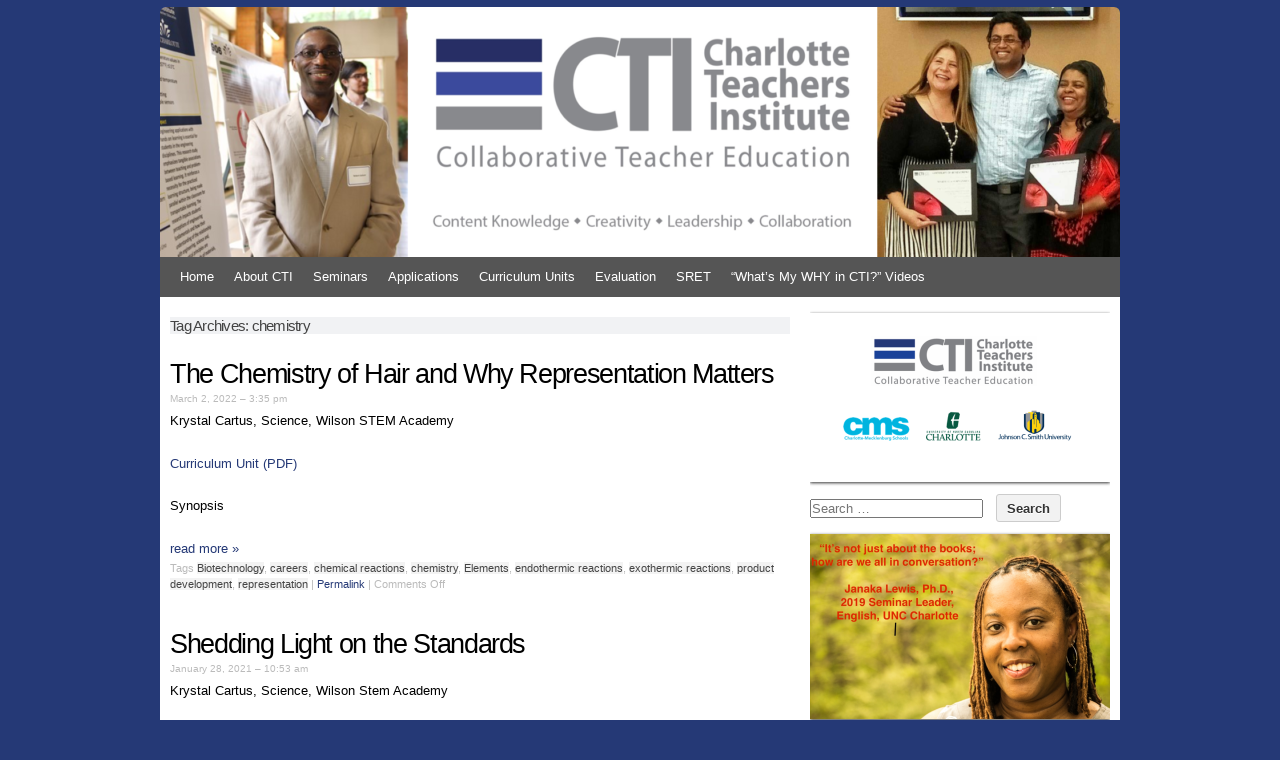

--- FILE ---
content_type: text/html; charset=UTF-8
request_url: https://charlotteteachers.org/tag/chemistry/
body_size: 27451
content:
<!DOCTYPE html PUBLIC "-//W3C//DTD XHTML 1.0 Transitional//EN" "http://www.w3.org/TR/xhtml1/DTD/xhtml1-transitional.dtd">
<html xmlns="http://www.w3.org/1999/xhtml" lang="en-US">
<head profile="http://gmpg.org/xfn/11">
<meta http-equiv="content-type" content="text/html; charset=UTF-8" />
<meta name="viewport" content="width=device-width" />
<title>Charlotte Teachers Institute &raquo; chemistry</title>
<link rel="stylesheet" type="text/css" href="https://charlotteteachers.org/wp-content/themes/codium-extend-child/style.css" />
<link rel="pingback" href="https://charlotteteachers.org/xmlrpc.php" />
<link rel="shortcut icon" href="/favicon.ico" />
<title>chemistry &#8211; Charlotte Teachers Institute</title>
<meta name='robots' content='max-image-preview:large' />
	<style>img:is([sizes="auto" i], [sizes^="auto," i]) { contain-intrinsic-size: 3000px 1500px }</style>
	<link rel='dns-prefetch' href='//stats.wp.com' />
<link rel='preconnect' href='//i0.wp.com' />
<link rel='preconnect' href='//c0.wp.com' />
<link rel="alternate" type="application/rss+xml" title="Charlotte Teachers Institute &raquo; Feed" href="https://charlotteteachers.org/feed/" />
<link rel="alternate" type="application/rss+xml" title="Charlotte Teachers Institute &raquo; chemistry Tag Feed" href="https://charlotteteachers.org/tag/chemistry/feed/" />
<script type="text/javascript">
/* <![CDATA[ */
window._wpemojiSettings = {"baseUrl":"https:\/\/s.w.org\/images\/core\/emoji\/15.0.3\/72x72\/","ext":".png","svgUrl":"https:\/\/s.w.org\/images\/core\/emoji\/15.0.3\/svg\/","svgExt":".svg","source":{"concatemoji":"https:\/\/charlotteteachers.org\/wp-includes\/js\/wp-emoji-release.min.js?ver=6.7.4"}};
/*! This file is auto-generated */
!function(i,n){var o,s,e;function c(e){try{var t={supportTests:e,timestamp:(new Date).valueOf()};sessionStorage.setItem(o,JSON.stringify(t))}catch(e){}}function p(e,t,n){e.clearRect(0,0,e.canvas.width,e.canvas.height),e.fillText(t,0,0);var t=new Uint32Array(e.getImageData(0,0,e.canvas.width,e.canvas.height).data),r=(e.clearRect(0,0,e.canvas.width,e.canvas.height),e.fillText(n,0,0),new Uint32Array(e.getImageData(0,0,e.canvas.width,e.canvas.height).data));return t.every(function(e,t){return e===r[t]})}function u(e,t,n){switch(t){case"flag":return n(e,"\ud83c\udff3\ufe0f\u200d\u26a7\ufe0f","\ud83c\udff3\ufe0f\u200b\u26a7\ufe0f")?!1:!n(e,"\ud83c\uddfa\ud83c\uddf3","\ud83c\uddfa\u200b\ud83c\uddf3")&&!n(e,"\ud83c\udff4\udb40\udc67\udb40\udc62\udb40\udc65\udb40\udc6e\udb40\udc67\udb40\udc7f","\ud83c\udff4\u200b\udb40\udc67\u200b\udb40\udc62\u200b\udb40\udc65\u200b\udb40\udc6e\u200b\udb40\udc67\u200b\udb40\udc7f");case"emoji":return!n(e,"\ud83d\udc26\u200d\u2b1b","\ud83d\udc26\u200b\u2b1b")}return!1}function f(e,t,n){var r="undefined"!=typeof WorkerGlobalScope&&self instanceof WorkerGlobalScope?new OffscreenCanvas(300,150):i.createElement("canvas"),a=r.getContext("2d",{willReadFrequently:!0}),o=(a.textBaseline="top",a.font="600 32px Arial",{});return e.forEach(function(e){o[e]=t(a,e,n)}),o}function t(e){var t=i.createElement("script");t.src=e,t.defer=!0,i.head.appendChild(t)}"undefined"!=typeof Promise&&(o="wpEmojiSettingsSupports",s=["flag","emoji"],n.supports={everything:!0,everythingExceptFlag:!0},e=new Promise(function(e){i.addEventListener("DOMContentLoaded",e,{once:!0})}),new Promise(function(t){var n=function(){try{var e=JSON.parse(sessionStorage.getItem(o));if("object"==typeof e&&"number"==typeof e.timestamp&&(new Date).valueOf()<e.timestamp+604800&&"object"==typeof e.supportTests)return e.supportTests}catch(e){}return null}();if(!n){if("undefined"!=typeof Worker&&"undefined"!=typeof OffscreenCanvas&&"undefined"!=typeof URL&&URL.createObjectURL&&"undefined"!=typeof Blob)try{var e="postMessage("+f.toString()+"("+[JSON.stringify(s),u.toString(),p.toString()].join(",")+"));",r=new Blob([e],{type:"text/javascript"}),a=new Worker(URL.createObjectURL(r),{name:"wpTestEmojiSupports"});return void(a.onmessage=function(e){c(n=e.data),a.terminate(),t(n)})}catch(e){}c(n=f(s,u,p))}t(n)}).then(function(e){for(var t in e)n.supports[t]=e[t],n.supports.everything=n.supports.everything&&n.supports[t],"flag"!==t&&(n.supports.everythingExceptFlag=n.supports.everythingExceptFlag&&n.supports[t]);n.supports.everythingExceptFlag=n.supports.everythingExceptFlag&&!n.supports.flag,n.DOMReady=!1,n.readyCallback=function(){n.DOMReady=!0}}).then(function(){return e}).then(function(){var e;n.supports.everything||(n.readyCallback(),(e=n.source||{}).concatemoji?t(e.concatemoji):e.wpemoji&&e.twemoji&&(t(e.twemoji),t(e.wpemoji)))}))}((window,document),window._wpemojiSettings);
/* ]]> */
</script>
<style id='wp-emoji-styles-inline-css' type='text/css'>

	img.wp-smiley, img.emoji {
		display: inline !important;
		border: none !important;
		box-shadow: none !important;
		height: 1em !important;
		width: 1em !important;
		margin: 0 0.07em !important;
		vertical-align: -0.1em !important;
		background: none !important;
		padding: 0 !important;
	}
</style>
<link rel='stylesheet' id='wp-block-library-css' href='https://c0.wp.com/c/6.7.4/wp-includes/css/dist/block-library/style.min.css' type='text/css' media='all' />
<link rel='stylesheet' id='mediaelement-css' href='https://c0.wp.com/c/6.7.4/wp-includes/js/mediaelement/mediaelementplayer-legacy.min.css' type='text/css' media='all' />
<link rel='stylesheet' id='wp-mediaelement-css' href='https://c0.wp.com/c/6.7.4/wp-includes/js/mediaelement/wp-mediaelement.min.css' type='text/css' media='all' />
<style id='jetpack-sharing-buttons-style-inline-css' type='text/css'>
.jetpack-sharing-buttons__services-list{display:flex;flex-direction:row;flex-wrap:wrap;gap:0;list-style-type:none;margin:5px;padding:0}.jetpack-sharing-buttons__services-list.has-small-icon-size{font-size:12px}.jetpack-sharing-buttons__services-list.has-normal-icon-size{font-size:16px}.jetpack-sharing-buttons__services-list.has-large-icon-size{font-size:24px}.jetpack-sharing-buttons__services-list.has-huge-icon-size{font-size:36px}@media print{.jetpack-sharing-buttons__services-list{display:none!important}}.editor-styles-wrapper .wp-block-jetpack-sharing-buttons{gap:0;padding-inline-start:0}ul.jetpack-sharing-buttons__services-list.has-background{padding:1.25em 2.375em}
</style>
<style id='classic-theme-styles-inline-css' type='text/css'>
/*! This file is auto-generated */
.wp-block-button__link{color:#fff;background-color:#32373c;border-radius:9999px;box-shadow:none;text-decoration:none;padding:calc(.667em + 2px) calc(1.333em + 2px);font-size:1.125em}.wp-block-file__button{background:#32373c;color:#fff;text-decoration:none}
</style>
<style id='global-styles-inline-css' type='text/css'>
:root{--wp--preset--aspect-ratio--square: 1;--wp--preset--aspect-ratio--4-3: 4/3;--wp--preset--aspect-ratio--3-4: 3/4;--wp--preset--aspect-ratio--3-2: 3/2;--wp--preset--aspect-ratio--2-3: 2/3;--wp--preset--aspect-ratio--16-9: 16/9;--wp--preset--aspect-ratio--9-16: 9/16;--wp--preset--color--black: #000000;--wp--preset--color--cyan-bluish-gray: #abb8c3;--wp--preset--color--white: #ffffff;--wp--preset--color--pale-pink: #f78da7;--wp--preset--color--vivid-red: #cf2e2e;--wp--preset--color--luminous-vivid-orange: #ff6900;--wp--preset--color--luminous-vivid-amber: #fcb900;--wp--preset--color--light-green-cyan: #7bdcb5;--wp--preset--color--vivid-green-cyan: #00d084;--wp--preset--color--pale-cyan-blue: #8ed1fc;--wp--preset--color--vivid-cyan-blue: #0693e3;--wp--preset--color--vivid-purple: #9b51e0;--wp--preset--gradient--vivid-cyan-blue-to-vivid-purple: linear-gradient(135deg,rgba(6,147,227,1) 0%,rgb(155,81,224) 100%);--wp--preset--gradient--light-green-cyan-to-vivid-green-cyan: linear-gradient(135deg,rgb(122,220,180) 0%,rgb(0,208,130) 100%);--wp--preset--gradient--luminous-vivid-amber-to-luminous-vivid-orange: linear-gradient(135deg,rgba(252,185,0,1) 0%,rgba(255,105,0,1) 100%);--wp--preset--gradient--luminous-vivid-orange-to-vivid-red: linear-gradient(135deg,rgba(255,105,0,1) 0%,rgb(207,46,46) 100%);--wp--preset--gradient--very-light-gray-to-cyan-bluish-gray: linear-gradient(135deg,rgb(238,238,238) 0%,rgb(169,184,195) 100%);--wp--preset--gradient--cool-to-warm-spectrum: linear-gradient(135deg,rgb(74,234,220) 0%,rgb(151,120,209) 20%,rgb(207,42,186) 40%,rgb(238,44,130) 60%,rgb(251,105,98) 80%,rgb(254,248,76) 100%);--wp--preset--gradient--blush-light-purple: linear-gradient(135deg,rgb(255,206,236) 0%,rgb(152,150,240) 100%);--wp--preset--gradient--blush-bordeaux: linear-gradient(135deg,rgb(254,205,165) 0%,rgb(254,45,45) 50%,rgb(107,0,62) 100%);--wp--preset--gradient--luminous-dusk: linear-gradient(135deg,rgb(255,203,112) 0%,rgb(199,81,192) 50%,rgb(65,88,208) 100%);--wp--preset--gradient--pale-ocean: linear-gradient(135deg,rgb(255,245,203) 0%,rgb(182,227,212) 50%,rgb(51,167,181) 100%);--wp--preset--gradient--electric-grass: linear-gradient(135deg,rgb(202,248,128) 0%,rgb(113,206,126) 100%);--wp--preset--gradient--midnight: linear-gradient(135deg,rgb(2,3,129) 0%,rgb(40,116,252) 100%);--wp--preset--font-size--small: 13px;--wp--preset--font-size--medium: 20px;--wp--preset--font-size--large: 36px;--wp--preset--font-size--x-large: 42px;--wp--preset--spacing--20: 0.44rem;--wp--preset--spacing--30: 0.67rem;--wp--preset--spacing--40: 1rem;--wp--preset--spacing--50: 1.5rem;--wp--preset--spacing--60: 2.25rem;--wp--preset--spacing--70: 3.38rem;--wp--preset--spacing--80: 5.06rem;--wp--preset--shadow--natural: 6px 6px 9px rgba(0, 0, 0, 0.2);--wp--preset--shadow--deep: 12px 12px 50px rgba(0, 0, 0, 0.4);--wp--preset--shadow--sharp: 6px 6px 0px rgba(0, 0, 0, 0.2);--wp--preset--shadow--outlined: 6px 6px 0px -3px rgba(255, 255, 255, 1), 6px 6px rgba(0, 0, 0, 1);--wp--preset--shadow--crisp: 6px 6px 0px rgba(0, 0, 0, 1);}:where(.is-layout-flex){gap: 0.5em;}:where(.is-layout-grid){gap: 0.5em;}body .is-layout-flex{display: flex;}.is-layout-flex{flex-wrap: wrap;align-items: center;}.is-layout-flex > :is(*, div){margin: 0;}body .is-layout-grid{display: grid;}.is-layout-grid > :is(*, div){margin: 0;}:where(.wp-block-columns.is-layout-flex){gap: 2em;}:where(.wp-block-columns.is-layout-grid){gap: 2em;}:where(.wp-block-post-template.is-layout-flex){gap: 1.25em;}:where(.wp-block-post-template.is-layout-grid){gap: 1.25em;}.has-black-color{color: var(--wp--preset--color--black) !important;}.has-cyan-bluish-gray-color{color: var(--wp--preset--color--cyan-bluish-gray) !important;}.has-white-color{color: var(--wp--preset--color--white) !important;}.has-pale-pink-color{color: var(--wp--preset--color--pale-pink) !important;}.has-vivid-red-color{color: var(--wp--preset--color--vivid-red) !important;}.has-luminous-vivid-orange-color{color: var(--wp--preset--color--luminous-vivid-orange) !important;}.has-luminous-vivid-amber-color{color: var(--wp--preset--color--luminous-vivid-amber) !important;}.has-light-green-cyan-color{color: var(--wp--preset--color--light-green-cyan) !important;}.has-vivid-green-cyan-color{color: var(--wp--preset--color--vivid-green-cyan) !important;}.has-pale-cyan-blue-color{color: var(--wp--preset--color--pale-cyan-blue) !important;}.has-vivid-cyan-blue-color{color: var(--wp--preset--color--vivid-cyan-blue) !important;}.has-vivid-purple-color{color: var(--wp--preset--color--vivid-purple) !important;}.has-black-background-color{background-color: var(--wp--preset--color--black) !important;}.has-cyan-bluish-gray-background-color{background-color: var(--wp--preset--color--cyan-bluish-gray) !important;}.has-white-background-color{background-color: var(--wp--preset--color--white) !important;}.has-pale-pink-background-color{background-color: var(--wp--preset--color--pale-pink) !important;}.has-vivid-red-background-color{background-color: var(--wp--preset--color--vivid-red) !important;}.has-luminous-vivid-orange-background-color{background-color: var(--wp--preset--color--luminous-vivid-orange) !important;}.has-luminous-vivid-amber-background-color{background-color: var(--wp--preset--color--luminous-vivid-amber) !important;}.has-light-green-cyan-background-color{background-color: var(--wp--preset--color--light-green-cyan) !important;}.has-vivid-green-cyan-background-color{background-color: var(--wp--preset--color--vivid-green-cyan) !important;}.has-pale-cyan-blue-background-color{background-color: var(--wp--preset--color--pale-cyan-blue) !important;}.has-vivid-cyan-blue-background-color{background-color: var(--wp--preset--color--vivid-cyan-blue) !important;}.has-vivid-purple-background-color{background-color: var(--wp--preset--color--vivid-purple) !important;}.has-black-border-color{border-color: var(--wp--preset--color--black) !important;}.has-cyan-bluish-gray-border-color{border-color: var(--wp--preset--color--cyan-bluish-gray) !important;}.has-white-border-color{border-color: var(--wp--preset--color--white) !important;}.has-pale-pink-border-color{border-color: var(--wp--preset--color--pale-pink) !important;}.has-vivid-red-border-color{border-color: var(--wp--preset--color--vivid-red) !important;}.has-luminous-vivid-orange-border-color{border-color: var(--wp--preset--color--luminous-vivid-orange) !important;}.has-luminous-vivid-amber-border-color{border-color: var(--wp--preset--color--luminous-vivid-amber) !important;}.has-light-green-cyan-border-color{border-color: var(--wp--preset--color--light-green-cyan) !important;}.has-vivid-green-cyan-border-color{border-color: var(--wp--preset--color--vivid-green-cyan) !important;}.has-pale-cyan-blue-border-color{border-color: var(--wp--preset--color--pale-cyan-blue) !important;}.has-vivid-cyan-blue-border-color{border-color: var(--wp--preset--color--vivid-cyan-blue) !important;}.has-vivid-purple-border-color{border-color: var(--wp--preset--color--vivid-purple) !important;}.has-vivid-cyan-blue-to-vivid-purple-gradient-background{background: var(--wp--preset--gradient--vivid-cyan-blue-to-vivid-purple) !important;}.has-light-green-cyan-to-vivid-green-cyan-gradient-background{background: var(--wp--preset--gradient--light-green-cyan-to-vivid-green-cyan) !important;}.has-luminous-vivid-amber-to-luminous-vivid-orange-gradient-background{background: var(--wp--preset--gradient--luminous-vivid-amber-to-luminous-vivid-orange) !important;}.has-luminous-vivid-orange-to-vivid-red-gradient-background{background: var(--wp--preset--gradient--luminous-vivid-orange-to-vivid-red) !important;}.has-very-light-gray-to-cyan-bluish-gray-gradient-background{background: var(--wp--preset--gradient--very-light-gray-to-cyan-bluish-gray) !important;}.has-cool-to-warm-spectrum-gradient-background{background: var(--wp--preset--gradient--cool-to-warm-spectrum) !important;}.has-blush-light-purple-gradient-background{background: var(--wp--preset--gradient--blush-light-purple) !important;}.has-blush-bordeaux-gradient-background{background: var(--wp--preset--gradient--blush-bordeaux) !important;}.has-luminous-dusk-gradient-background{background: var(--wp--preset--gradient--luminous-dusk) !important;}.has-pale-ocean-gradient-background{background: var(--wp--preset--gradient--pale-ocean) !important;}.has-electric-grass-gradient-background{background: var(--wp--preset--gradient--electric-grass) !important;}.has-midnight-gradient-background{background: var(--wp--preset--gradient--midnight) !important;}.has-small-font-size{font-size: var(--wp--preset--font-size--small) !important;}.has-medium-font-size{font-size: var(--wp--preset--font-size--medium) !important;}.has-large-font-size{font-size: var(--wp--preset--font-size--large) !important;}.has-x-large-font-size{font-size: var(--wp--preset--font-size--x-large) !important;}
:where(.wp-block-post-template.is-layout-flex){gap: 1.25em;}:where(.wp-block-post-template.is-layout-grid){gap: 1.25em;}
:where(.wp-block-columns.is-layout-flex){gap: 2em;}:where(.wp-block-columns.is-layout-grid){gap: 2em;}
:root :where(.wp-block-pullquote){font-size: 1.5em;line-height: 1.6;}
</style>
<link rel='stylesheet' id='codium_extend-style-css' href='https://charlotteteachers.org/wp-content/themes/codium-extend-child/style.css?ver=2014-06-30' type='text/css' media='all' />
<link rel='stylesheet' id='slickr-flickr-css' href='https://charlotteteachers.org/wp-content/plugins/slickr-flickr/styles/public.css?ver=2.7' type='text/css' media='all' />
<link rel='stylesheet' id='dashicons-css' href='https://c0.wp.com/c/6.7.4/wp-includes/css/dashicons.min.css' type='text/css' media='all' />
<link rel='stylesheet' id='thickbox-css' href='https://c0.wp.com/c/6.7.4/wp-includes/js/thickbox/thickbox.css' type='text/css' media='all' />
<link rel='stylesheet' id='simcal-qtip-css' href='https://charlotteteachers.org/wp-content/plugins/google-calendar-events/assets/generated/vendor/jquery.qtip.min.css?ver=3.4.9' type='text/css' media='all' />
<link rel='stylesheet' id='simcal-default-calendar-grid-css' href='https://charlotteteachers.org/wp-content/plugins/google-calendar-events/assets/generated/default-calendar-grid.min.css?ver=3.4.9' type='text/css' media='all' />
<link rel='stylesheet' id='simcal-default-calendar-list-css' href='https://charlotteteachers.org/wp-content/plugins/google-calendar-events/assets/generated/default-calendar-list.min.css?ver=3.4.9' type='text/css' media='all' />
<link rel='stylesheet' id='photonic-slider-css' href='https://charlotteteachers.org/wp-content/plugins/photonic/include/ext/splide/splide.min.css?ver=20250224-164540' type='text/css' media='all' />
<link rel='stylesheet' id='photonic-lightbox-css' href='https://charlotteteachers.org/wp-content/plugins/photonic/include/ext/baguettebox/baguettebox.min.css?ver=20250224-164540' type='text/css' media='all' />
<link rel='stylesheet' id='photonic-css' href='https://charlotteteachers.org/wp-content/plugins/photonic/include/css/front-end/core/photonic.min.css?ver=20250224-164540' type='text/css' media='all' />
<style id='photonic-inline-css' type='text/css'>
/* Dynamically generated CSS */
.photonic-panel { background:  rgb(17,17,17)  !important;

	border-top: none;
	border-right: none;
	border-bottom: none;
	border-left: none;
 }
.photonic-random-layout .photonic-thumb { padding: 2px}
.photonic-masonry-layout .photonic-thumb, .photonic-masonry-horizontal-layout .photonic-thumb { padding: 2px}
.photonic-mosaic-layout .photonic-thumb { padding: 2px}

</style>
<script type="text/javascript" src="https://c0.wp.com/c/6.7.4/wp-includes/js/jquery/jquery.min.js" id="jquery-core-js"></script>
<script type="text/javascript" src="https://c0.wp.com/c/6.7.4/wp-includes/js/jquery/jquery-migrate.min.js" id="jquery-migrate-js"></script>
<script type="text/javascript" id="thickbox-js-extra">
/* <![CDATA[ */
var thickboxL10n = {"next":"Next >","prev":"< Prev","image":"Image","of":"of","close":"Close","noiframes":"This feature requires inline frames. You have iframes disabled or your browser does not support them.","loadingAnimation":"https:\/\/charlotteteachers.org\/wp-includes\/js\/thickbox\/loadingAnimation.gif"};
/* ]]> */
</script>
<script type="text/javascript" src="https://c0.wp.com/c/6.7.4/wp-includes/js/thickbox/thickbox.js" id="thickbox-js"></script>
<script type="text/javascript" src="https://charlotteteachers.org/wp-content/plugins/slickr-flickr/scripts/responsiveslides.min.js?ver=1.54" id="rslides-js"></script>
<script type="text/javascript" src="https://charlotteteachers.org/wp-content/plugins/slickr-flickr/scripts/public.js?ver=2.7" id="slickr-flickr-js"></script>
<link rel="https://api.w.org/" href="https://charlotteteachers.org/wp-json/" /><link rel="alternate" title="JSON" type="application/json" href="https://charlotteteachers.org/wp-json/wp/v2/tags/70" /><link rel="EditURI" type="application/rsd+xml" title="RSD" href="https://charlotteteachers.org/xmlrpc.php?rsd" />
<meta name="generator" content="WordPress 6.7.4" />
<link rel="stylesheet" href="https://charlotteteachers.org/wp-content/plugins/multi-column-taxonomy-list/css/multi-column-taxonomy-link.css" type="text/css" />	<style>img#wpstats{display:none}</style>
		<link href='http://fonts.googleapis.com/css?family=PT+Sans&subset=latin' rel='stylesheet' type='text/css'>
<style type="text/css">
        div#header {
            background: url(https://charlotteteachers.org/wp-content/uploads/2020/03/cropped-right-width-1-9.png); height :230px; -moz-border-radius-topleft:6px;border-top-left-radius:6px;-moz-border-radius-topright:6px;border-top-right-radius:6px;
        }
        		h1.blogtitle,.description { display: none; }
		</style>
<style type="text/css">
	h1.blogtitle,.description,.blogtitle { display: none; }
</style>
		<style type="text/css" id="wp-custom-css">
			/*
Welcome to Custom CSS!

CSS (Cascading Style Sheets) is a kind of code that tells the browser how
to render a web page. You may delete these comments and get started with
your customizations.

By default, your stylesheet will be loaded after the theme stylesheets,
which means that your rules can take precedence and override the theme CSS
rules. Just write here what you want to change, you don't need to copy all
your theme's stylesheet content.
*/
body {
	background-color: #253976;
}

#access, #access li, #access ul ul a {
	background-color: #555;
}

.multi-column-taxonomy-list h3 {
	padding-top: 1.5em;
}

/*
	CSS Migrated from Jetpack:
*/



/*
	CSS Migrated from Jetpack:
*/

		</style>
		
</head>

<body class="archive tag tag-chemistry tag-70 2021 curriculum-units vol-7-chemistry-and-culture-of-black-womens-hair tag-biotechnology tag-careers tag-chemical-reactions tag-elements tag-endothermic-reactions tag-exothermic-reactions tag-product-development tag-representation"> 

<div id="wrapperpub" class="container">

	<div id="header" onclick="location.href='/';" style="cursor: pointer;">
		<div class="sixteen columns">	
			<h1 id="blog-title" class="blogtitle"><a href="https://charlotteteachers.org/" title="Charlotte Teachers Institute">Charlotte Teachers Institute</a></h1>
			<div class="description"> </div>
		</div><!-- sixteen columns -->
				
	</div><!--  #header -->	
</div><!--  #wrapperpub -->			
<div class="clear"></div>
<div id="wrapper" class="container">	
		<div id="access" class="sixteen columns">
			<div class="menu"><ul>
<li class="page_item page-item-5"><a href="https://charlotteteachers.org/">Home</a></li>
<li class="page_item page-item-7 page_item_has_children"><a href="https://charlotteteachers.org/about-cti/">About CTI</a>
<ul class='children'>
	<li class="page_item page-item-1285 page_item_has_children"><a href="https://charlotteteachers.org/about-cti/leadership/">Leadership</a>
	<ul class='children'>
		<li class="page_item page-item-1306"><a href="https://charlotteteachers.org/about-cti/leadership/teacher-leadership/">Teacher Leadership</a></li>
		<li class="page_item page-item-1296"><a href="https://charlotteteachers.org/about-cti/leadership/university-advisory-council/">University Advisory Council</a></li>
	</ul>
</li>
	<li class="page_item page-item-1184 page_item_has_children"><a href="https://charlotteteachers.org/about-cti/staff/">Staff</a>
	<ul class='children'>
		<li class="page_item page-item-1200"><a href="https://charlotteteachers.org/about-cti/staff/scott-gartlan/">Executive Director</a></li>
	</ul>
</li>
	<li class="page_item page-item-21 page_item_has_children"><a href="https://charlotteteachers.org/about-cti/news/">News</a>
	<ul class='children'>
		<li class="page_item page-item-2149"><a href="https://charlotteteachers.org/about-cti/news/cti-news/">CTI News</a></li>
	</ul>
</li>
	<li class="page_item page-item-1990"><a href="https://charlotteteachers.org/about-cti/supporters/">Supporters</a></li>
</ul>
</li>
<li class="page_item page-item-9 page_item_has_children"><a href="https://charlotteteachers.org/seminars/">Seminars</a>
<ul class='children'>
	<li class="page_item page-item-12944 page_item_has_children"><a href="https://charlotteteachers.org/seminars/2025-seminars/">2025 Seminars</a>
	<ul class='children'>
		<li class="page_item page-item-13334"><a href="https://charlotteteachers.org/seminars/2025-seminars/cti-2025-fellows/">CTI 2025 Fellows</a></li>
		<li class="page_item page-item-12966"><a href="https://charlotteteachers.org/seminars/2025-seminars/creating-school-environments-that-facilitate-resilience-and-improve-educational-equity/">Creating School Environments that Facilitate Resilience</a></li>
		<li class="page_item page-item-12968"><a href="https://charlotteteachers.org/seminars/2025-seminars/the-global-energy-challenge/">The Global Energy Challenge</a></li>
		<li class="page_item page-item-12970"><a href="https://charlotteteachers.org/seminars/2025-seminars/echoes-of-holocaust-and-genocide/">Echoes of Holocaust and Genocide</a></li>
		<li class="page_item page-item-12972"><a href="https://charlotteteachers.org/seminars/2025-seminars/the-opportunity-of-omics-how-interdisciplinary-science-and-big-data-analysis-address-systematic-biological-questions/">Plants, Omics, and Humans</a></li>
		<li class="page_item page-item-12974"><a href="https://charlotteteachers.org/seminars/2025-seminars/enhancing-language-communicative-competence-through-ai-powered-learning/">Enhancing Language Learning Outcomes Through AI-Powered Education</a></li>
		<li class="page_item page-item-12976"><a href="https://charlotteteachers.org/seminars/2025-seminars/human-experiences-of-death-and-dying/">Human Experiences of Death and Dying</a></li>
	</ul>
</li>
	<li class="page_item page-item-12811 page_item_has_children"><a href="https://charlotteteachers.org/seminars/2024-seminars/">2024 Seminars</a>
	<ul class='children'>
		<li class="page_item page-item-12820"><a href="https://charlotteteachers.org/seminars/2024-seminars/2024-cti-fellows/">2024 CTI Fellows</a></li>
		<li class="page_item page-item-12822"><a href="https://charlotteteachers.org/seminars/2024-seminars/documenting-the-modern-black-freedom-struggle-in-charlotte-nc/">Documenting the Modern Black Freedom Struggle in Charlotte, NC</a></li>
		<li class="page_item page-item-12824"><a href="https://charlotteteachers.org/seminars/2024-seminars/teaching-beyond-the-text-incorporating-artists-into-the-humanities-classroom/">Teaching Beyond the Text: Incorporating Artists into the Humanities Classroom</a></li>
		<li class="page_item page-item-12833"><a href="https://charlotteteachers.org/seminars/2024-seminars/using-popular-culture-to-teach-critical-thinking/">Using Popular Culture to Teach Critical Thinking</a></li>
		<li class="page_item page-item-12836"><a href="https://charlotteteachers.org/seminars/2024-seminars/revealing-the-tangled-roots-of-race-religion-and-politics-in-us-national-culture/">American Blindspot:  Revealing the Tangled Roots of Race, Religion, and Politics in US National Culture</a></li>
		<li class="page_item page-item-12839"><a href="https://charlotteteachers.org/seminars/2024-seminars/thinking-through-artificial-intelligence-using-literature/">Thinking Through Artificial Intelligence Using Literature</a></li>
		<li class="page_item page-item-12841"><a href="https://charlotteteachers.org/seminars/2024-seminars/integrating-aging-education-in-the-pk-12-curriculum-combating-ageism-in-the-classroom/">Integrating Aging Education in the PK-12 Curriculum:  Combating Ageism through the Classroom</a></li>
	</ul>
</li>
	<li class="page_item page-item-12666 page_item_has_children"><a href="https://charlotteteachers.org/seminars/2023-seminars/">2023 Seminars</a>
	<ul class='children'>
		<li class="page_item page-item-12669"><a href="https://charlotteteachers.org/seminars/2023-seminars/2023-cti-fellows/">2023 CTI Fellows</a></li>
		<li class="page_item page-item-12671"><a href="https://charlotteteachers.org/seminars/2023-seminars/the-graphic-novel/">The Graphic Novel</a></li>
		<li class="page_item page-item-12673"><a href="https://charlotteteachers.org/seminars/2023-seminars/race-history-change-and-social-activism-baseballs-impact-on-america/">Race, History, Change, and Social Activism:   Baseball&#8217;s Impact on America</a></li>
		<li class="page_item page-item-12675"><a href="https://charlotteteachers.org/seminars/2023-seminars/all-roads-of-thought-run-through-oz-teaching-any-topic-using-the-wizard-of-oz/">All Roads of Thought Run Through Oz:  Teaching Any Topic using The Wizard of Oz</a></li>
		<li class="page_item page-item-12677"><a href="https://charlotteteachers.org/seminars/2023-seminars/a-freshwater-splash-urban-stream-ecology-and-biodiversity/">A Freshwater Splash:  Urban Stream Ecology and Biodiversity</a></li>
		<li class="page_item page-item-12679"><a href="https://charlotteteachers.org/seminars/2023-seminars/the-importance-of-repetition-dance-and-culture/">The Importance of Repetition:  Dance and Culture</a></li>
		<li class="page_item page-item-12681"><a href="https://charlotteteachers.org/seminars/2023-seminars/reflection-and-its-role-in-our-cycle-of-continuous-improvement/">Reflection and Its Role in our Cycle of Continuous Improvement</a></li>
		<li class="page_item page-item-12685"><a href="https://charlotteteachers.org/seminars/2023-seminars/it-takes-a-candidate/">It Takes a Candidate</a></li>
	</ul>
</li>
	<li class="page_item page-item-12042 page_item_has_children"><a href="https://charlotteteachers.org/seminars/2022-seminars/">2022 Seminars</a>
	<ul class='children'>
		<li class="page_item page-item-12046"><a href="https://charlotteteachers.org/seminars/2022-seminars/2022-cti-fellows/">2022 CTI Fellows</a></li>
		<li class="page_item page-item-12054"><a href="https://charlotteteachers.org/seminars/2022-seminars/exploring-memory-and-race-in-america/">Exploring Memory and Race in America</a></li>
		<li class="page_item page-item-12056"><a href="https://charlotteteachers.org/seminars/2022-seminars/life-narratives-in-the-classroom-and-beyond/">Life Narratives in the Classroom and Beyond</a></li>
		<li class="page_item page-item-12058"><a href="https://charlotteteachers.org/seminars/2022-seminars/understanding-the-science-of-light-a-hands-on-approach-to-learning-with-implications-for-stem-around-the-world/">Understanding the Science of Light:  A Hands-on Approach to Learning with Implications for STEM Around the World</a></li>
		<li class="page_item page-item-12060"><a href="https://charlotteteachers.org/seminars/2022-seminars/what-is-identity/">What is Identity?</a></li>
		<li class="page_item page-item-12066"><a href="https://charlotteteachers.org/seminars/2022-seminars/charlotte-as-teaching-canvas-culturally-responsive-classrooms-and-equity-mindsets-by-engaging-in-local-african-latinx-and-southeast-asian-diasporic-spaces/">Charlotte as Teaching Canvas:  Creating Culturally Responsive Classrooms and Equity-Mindsets by Engaging in Local African, Latinx, and Southeast Asian Diasporic Spaces</a></li>
		<li class="page_item page-item-12068"><a href="https://charlotteteachers.org/seminars/2022-seminars/carolina-cuisine-understanding-the-history-and-science-behind-the-evolution-of-our-crops-and-food/">Carolina Cuisine:  Understanding the History and Science Behind the Evolution of our Crops and Food</a></li>
		<li class="page_item page-item-12074"><a href="https://charlotteteachers.org/seminars/2022-seminars/moving-to-learn-experience-embodiment-and-transformative-learning/">Moving to Learn:  Experience, Embodiment, and Transformative Teaching</a></li>
	</ul>
</li>
	<li class="page_item page-item-11330 page_item_has_children"><a href="https://charlotteteachers.org/seminars/2021-seminars/">2021 Seminars</a>
	<ul class='children'>
		<li class="page_item page-item-11334"><a href="https://charlotteteachers.org/seminars/2021-seminars/2021-cti-fellows/">2021 CTI Fellows</a></li>
		<li class="page_item page-item-11332"><a href="https://charlotteteachers.org/seminars/2021-seminars/southern-childrens-literature-in-the-classroom/">Southern Children&#8217;s Literature in the Classroom</a></li>
		<li class="page_item page-item-11336"><a href="https://charlotteteachers.org/seminars/2021-seminars/using-digital-mapping-and-community-engagement-to-study-history-and-gentrification/">Using Digital Mapping to Study History, Race, and Gentrification</a></li>
		<li class="page_item page-item-11338"><a href="https://charlotteteachers.org/seminars/2021-seminars/addressing-childhood-and-adolescent-mental-health-in-the-classroom/">Addressing Childhood and Adolescent Mental Health in the Classroom</a></li>
		<li class="page_item page-item-11340"><a href="https://charlotteteachers.org/seminars/2021-seminars/embodied-teaching-and-learning/">Embodied Teaching and Learning</a></li>
		<li class="page_item page-item-11342"><a href="https://charlotteteachers.org/seminars/2021-seminars/climate-refugee-stories/">Climate Refugee Stories</a></li>
		<li class="page_item page-item-11344"><a href="https://charlotteteachers.org/seminars/2021-seminars/the-philosophical-foundation-of-education/">The Philosophical Foundations of Education</a></li>
		<li class="page_item page-item-11352"><a href="https://charlotteteachers.org/seminars/2021-seminars/oh-my-arent-you-wearing-some-nice-plastic-the-chemistry-and-culture-of-black-womens-hair/">&#8220;Oh My, Aren&#8217;t You Wearing Some Nice Plastic!&#8221;:  The Chemistry and Culture of Black Women&#8217;s Hair</a></li>
		<li class="page_item page-item-11689"><a href="https://charlotteteachers.org/seminars/2021-seminars/the-essential-peace-innovating-and-integrating-action-peacebuilding-in-the-clasroom/">The Essential Peace:  Innovating and Integrating Action Peacebuilding in the Classroom</a></li>
	</ul>
</li>
	<li class="page_item page-item-10018 page_item_has_children"><a href="https://charlotteteachers.org/seminars/2020-seminars/">2020 Seminars</a>
	<ul class='children'>
		<li class="page_item page-item-10829"><a href="https://charlotteteachers.org/seminars/2020-seminars/2020-cti-fellows/">2020 CTI Fellows</a></li>
		<li class="page_item page-item-10022"><a href="https://charlotteteachers.org/seminars/2020-seminars/african-american-poetry-the-idea-of-citizenship/">African American Poetry &#038; the Idea of Citizenship</a></li>
		<li class="page_item page-item-10025"><a href="https://charlotteteachers.org/seminars/2020-seminars/you-were-in-the-water-urban-waterways-problems-and-opportunities/">“You were IN the Water?” Urban Waterways: Problems and Opportunities</a></li>
		<li class="page_item page-item-10029"><a href="https://charlotteteachers.org/seminars/2020-seminars/narratives-of-muslim-life-in-america/">Narratives of Muslim Life in America</a></li>
		<li class="page_item page-item-10032"><a href="https://charlotteteachers.org/seminars/2020-seminars/carolina-in-the-trenches-localizing-the-experiences-of-wwi/">WWI and the Shaping of the Twentieth Century</a></li>
		<li class="page_item page-item-10035"><a href="https://charlotteteachers.org/seminars/2020-seminars/illuminate-yourself-the-science-of-glow/">Illuminate Yourself!  The Science of Glow</a></li>
		<li class="page_item page-item-10040"><a href="https://charlotteteachers.org/seminars/2020-seminars/mindfulness-education-transforming-learning-through-awareness/">Mindfulness &#038; Education: Transforming Learning Through Awareness</a></li>
		<li class="page_item page-item-10043"><a href="https://charlotteteachers.org/seminars/2020-seminars/black-girl-magic-misunderstood-representations-and-perceptions-of-black-women-and-girls-in-the-education-system/">Black Girl Magic (Mis)Understood:  Representations and Perceptions of Black Women and Girls in the Education System</a></li>
	</ul>
</li>
	<li class="page_item page-item-8799 page_item_has_children"><a href="https://charlotteteachers.org/seminars/2019-seminars/">2019 Seminars</a>
	<ul class='children'>
		<li class="page_item page-item-9518"><a href="https://charlotteteachers.org/seminars/2019-seminars/2019-cti-fellows/">2019 CTI Fellows</a></li>
		<li class="page_item page-item-8803"><a href="https://charlotteteachers.org/seminars/2019-seminars/how-to-build-a-human/">How to Build a Human</a></li>
		<li class="page_item page-item-8805"><a href="https://charlotteteachers.org/seminars/2019-seminars/childhood-and-the-city-space/">Childhood and the City Space in Literature</a></li>
		<li class="page_item page-item-8807"><a href="https://charlotteteachers.org/seminars/2019-seminars/children-in-war-and-conflict/">Children in War and Conflict</a></li>
		<li class="page_item page-item-8809"><a href="https://charlotteteachers.org/seminars/2019-seminars/climate-science-and-solution-strategies/">Climate Science and Solution Strategies</a></li>
		<li class="page_item page-item-8811"><a href="https://charlotteteachers.org/seminars/2019-seminars/africa-beneath-the-headlines/">Africa: Beneath the Headlines</a></li>
		<li class="page_item page-item-8813"><a href="https://charlotteteachers.org/seminars/2019-seminars/writing-in-mathematics/">Writing in Mathematics</a></li>
		<li class="page_item page-item-8815"><a href="https://charlotteteachers.org/seminars/2019-seminars/time-travel-using-music-to-explore-past-present-and-future-messages/">Time Travel: Using Music to Explore Past, Present, and Future Messages</a></li>
	</ul>
</li>
	<li class="page_item page-item-7915 page_item_has_children"><a href="https://charlotteteachers.org/seminars/2018-seminars/">2018 Seminars</a>
	<ul class='children'>
		<li class="page_item page-item-7919"><a href="https://charlotteteachers.org/seminars/2018-seminars/2018-cti-fellows-list/">2018 CTI Fellows List</a></li>
		<li class="page_item page-item-7917"><a href="https://charlotteteachers.org/seminars/2018-seminars/the-art-and-chemistry-of-light/">The Art and Chemistry of Light</a></li>
		<li class="page_item page-item-7922"><a href="https://charlotteteachers.org/seminars/2018-seminars/its-about-time/">It&#8217;s About Time</a></li>
		<li class="page_item page-item-7924"><a href="https://charlotteteachers.org/seminars/2018-seminars/nurturing-nature-epigenetics-as-a-way-to-explore-social-justice/">Nurturing Nature:  Epigenetics as a Way to Explore Social Justice</a></li>
		<li class="page_item page-item-7926"><a href="https://charlotteteachers.org/seminars/2018-seminars/writing-about-our-lives-a-genre-study-of-memoir/">Writing about Our Lives:  A Genre Study of Memoir</a></li>
		<li class="page_item page-item-7928"><a href="https://charlotteteachers.org/seminars/2018-seminars/exploring-american-scared-values/">Exploring American Sacred Values</a></li>
		<li class="page_item page-item-7930"><a href="https://charlotteteachers.org/seminars/2018-seminars/a-persons-a-person-no-matter-how-small-integrating-human-rights-education-to-create-a-rights-respecting-culture/">“A Person’s a Person No Matter How Small”: Teaching Human Rights</a></li>
		<li class="page_item page-item-7954"><a href="https://charlotteteachers.org/seminars/2018-seminars/insight-into-latino-communities-in-charlotte-today/">Insights into Latino Communities in Charlotte Today</a></li>
		<li class="page_item page-item-7934"><a href="https://charlotteteachers.org/seminars/2018-seminars/animals-culture-and-society/">Animals, Culture, and Society</a></li>
	</ul>
</li>
	<li class="page_item page-item-6931 page_item_has_children"><a href="https://charlotteteachers.org/seminars/2017-seminars/">2017 Seminars</a>
	<ul class='children'>
		<li class="page_item page-item-7547"><a href="https://charlotteteachers.org/seminars/2017-seminars/2017-cti-fellows-list/">2017 CTI Fellows List</a></li>
		<li class="page_item page-item-6933"><a href="https://charlotteteachers.org/seminars/2017-seminars/using-mathematics-to-understand-social-issues/">Using Mathematics to Understand Social Issues</a></li>
		<li class="page_item page-item-6937"><a href="https://charlotteteachers.org/seminars/2017-seminars/medias-and-minorities-unpacking-stereortypes/">Media and Minorities:  Unpacking Stereotypes</a></li>
		<li class="page_item page-item-6939"><a href="https://charlotteteachers.org/seminars/2017-seminars/from-concept-to-market-making-a-pharmaceutical/">Chemical Interactions in the Body</a></li>
		<li class="page_item page-item-6942"><a href="https://charlotteteachers.org/seminars/2017-seminars/6942-2/">Memorials, Memories, and American Identity</a></li>
		<li class="page_item page-item-7059"><a href="https://charlotteteachers.org/seminars/2017-seminars/doing-science-hands-on-learning-in-the-laboratory/">Doing Science:  Hands-On Learning in the Laboratory</a></li>
		<li class="page_item page-item-6945"><a href="https://charlotteteachers.org/seminars/2017-seminars/cultivating-visual-literacy/">Cultivating Visual Literacy</a></li>
		<li class="page_item page-item-7061"><a href="https://charlotteteachers.org/seminars/2017-seminars/the-rise-and-fall-of-democracies-around-the-world/">The Rise (and Fall) of Democracies around the World</a></li>
		<li class="page_item page-item-6947"><a href="https://charlotteteachers.org/seminars/2017-seminars/teacher-identity-pop-cultures-influences-images-and-narrative/">From Self to Students:  Canvassing Art to Explore Identity</a></li>
	</ul>
</li>
	<li class="page_item page-item-6085 page_item_has_children"><a href="https://charlotteteachers.org/seminars/2016-seminars/">2016 Seminars</a>
	<ul class='children'>
		<li class="page_item page-item-6790"><a href="https://charlotteteachers.org/seminars/2016-seminars/2016-cti-fellows-list/">2016 CTI Fellows List</a></li>
		<li class="page_item page-item-6089"><a href="https://charlotteteachers.org/seminars/2016-seminars/literacy-and-literacies-in-the-21st-century/">Literacy and Literacies in the 21st Century</a></li>
		<li class="page_item page-item-6092"><a href="https://charlotteteachers.org/seminars/2016-seminars/how-science-is-done-a-behind-the-scenes-look-at-scientific-research/">How Science is Done:  A Behind the Scenes Look at Scientific Research</a></li>
		<li class="page_item page-item-6094"><a href="https://charlotteteachers.org/seminars/2016-seminars/the-many-faces-of-capitalism-around-the-globe-past-and-present/">The Many Faces of Capitalism around the Globe &#8212; Past and Present</a></li>
		<li class="page_item page-item-6096"><a href="https://charlotteteachers.org/seminars/2016-seminars/writing-with-power-no-fear-here/">Writing with Power:  No Fear Here</a></li>
		<li class="page_item page-item-6098"><a href="https://charlotteteachers.org/seminars/2016-seminars/fundamental-ideas-in-math-for-grades-prek-12/">FUNdamental Ideas in Math for Grades PreK-12</a></li>
		<li class="page_item page-item-6100"><a href="https://charlotteteachers.org/seminars/2016-seminars/its-a-small-world-exploring-science-at-the-tiniest-scale/">It&#8217;s a Small World!  Exploring Science at the Tiniest Scale</a></li>
		<li class="page_item page-item-6102"><a href="https://charlotteteachers.org/seminars/2016-seminars/tracing-the-legacy-of-hispanic-cultures-1492-to-today/">Tracing the Legacy of Hispanic Cultures &#8212; 1492 to Today</a></li>
		<li class="page_item page-item-6104"><a href="https://charlotteteachers.org/seminars/2016-seminars/exploring-memoir-from-picture-book-to-digital-story/">Exploring Memoir  &#8212; From Picture Book to Digital Story</a></li>
	</ul>
</li>
	<li class="page_item page-item-5159 page_item_has_children"><a href="https://charlotteteachers.org/seminars/2015-seminars/">2015 Seminars</a>
	<ul class='children'>
		<li class="page_item page-item-5914"><a href="https://charlotteteachers.org/seminars/2015-seminars/2015-cti-fellows-list/">2015 CTI Fellows List</a></li>
		<li class="page_item page-item-5161"><a href="https://charlotteteachers.org/seminars/2015-seminars/exercise-and-the-brain/">Exercise and the Brain</a></li>
		<li class="page_item page-item-5163"><a href="https://charlotteteachers.org/seminars/2015-seminars/what-makes-a-nation/">What Makes a Nation?</a></li>
		<li class="page_item page-item-5165"><a href="https://charlotteteachers.org/seminars/2015-seminars/the-origins-of-human-language/">The Origins of Human Language</a></li>
		<li class="page_item page-item-5167"><a href="https://charlotteteachers.org/seminars/2015-seminars/fundamentals-of-mathematics-problem-solving-and-process-standards/">Fundamentals of Mathematics: Problem Solving and Process Standards</a></li>
		<li class="page_item page-item-5169"><a href="https://charlotteteachers.org/seminars/2015-seminars/peace-education-psychological-factors-that-endorse-war/">Peace Education: Psychological Factors that Endorse War</a></li>
		<li class="page_item page-item-5171"><a href="https://charlotteteachers.org/seminars/2015-seminars/integrating-concepts-in-life-sciences/">Integrating Concepts in Life Sciences</a></li>
		<li class="page_item page-item-5173"><a href="https://charlotteteachers.org/seminars/2015-seminars/africa-moving-beyond-popular-culture/">Africa: Moving Beyond Popular Culture</a></li>
		<li class="page_item page-item-5175"><a href="https://charlotteteachers.org/seminars/2015-seminars/supernatural-figures-in-theatre-film-and-the-brain/">Supernatural Figures in Theatre, Film and the Brain</a></li>
	</ul>
</li>
	<li class="page_item page-item-4014 page_item_has_children"><a href="https://charlotteteachers.org/seminars/2014-seminars/">2014 Seminars</a>
	<ul class='children'>
		<li class="page_item page-item-4851"><a href="https://charlotteteachers.org/seminars/2014-seminars/2014-cti-fellows/">2014 CTI Fellows List</a></li>
		<li class="page_item page-item-4022"><a href="https://charlotteteachers.org/seminars/2014-seminars/artificial-intelligence/">Artificial Intelligence</a></li>
		<li class="page_item page-item-4027"><a href="https://charlotteteachers.org/seminars/2014-seminars/the-global-energy-challenge/">The Global Energy Challenge</a></li>
		<li class="page_item page-item-4029"><a href="https://charlotteteachers.org/seminars/2014-seminars/metamorphosis-transformative-experiences/">Metamorphosis:  Transformative Experiences</a></li>
		<li class="page_item page-item-4031"><a href="https://charlotteteachers.org/seminars/2014-seminars/4031-2/">Intersections of Science, Technology and Culture</a></li>
		<li class="page_item page-item-4034"><a href="https://charlotteteachers.org/seminars/2014-seminars/human-agency/">Human Agency</a></li>
		<li class="page_item page-item-4036"><a href="https://charlotteteachers.org/seminars/2014-seminars/4036-2/">The Art of Fiction:  Close Analysis, Style and the Novel</a></li>
		<li class="page_item page-item-4040"><a href="https://charlotteteachers.org/seminars/2014-seminars/visual-storytelling-in-childrens-and-young-adult-literature-at-the-harvey-b-gantt-center-for-african-american-arts-culture/">Visual Storytelling in Children’s and Young Adult Literature at the Harvey B. Gantt Center for African-American Arts + Culture</a></li>
		<li class="page_item page-item-4042"><a href="https://charlotteteachers.org/seminars/2014-seminars/heroes-rebels-and-rock-stars-cultural-icons-in-modern-europe/">Heroes, Rebels and Rock Stars:  Cultural Icons in Modern Europe</a></li>
	</ul>
</li>
	<li class="page_item page-item-2941 page_item_has_children"><a href="https://charlotteteachers.org/seminars/2013-seminars/">2013 Seminars</a>
	<ul class='children'>
		<li class="page_item page-item-2944"><a href="https://charlotteteachers.org/seminars/2013-seminars/charlotte-as-a-new-south-city/">Charlotte as a New South City:  Using the Collections at the Levine Museum of the New South</a></li>
		<li class="page_item page-item-2961"><a href="https://charlotteteachers.org/seminars/2013-seminars/the-nature-of-energy-how-we-use-and-source-it-to-power-our-everyday-lives/">The Nature of Energy:  How We Use and Store It to Power Our Everyday Lives</a></li>
		<li class="page_item page-item-2965"><a href="https://charlotteteachers.org/seminars/2013-seminars/math-and-sports/">Math and Sports</a></li>
		<li class="page_item page-item-2967"><a href="https://charlotteteachers.org/seminars/2013-seminars/imagining-modern-bodies-disability-and-art-at-the-bechtler-museum-of-modern-art/">Imagining Modern Bodies:  Disability and Art at the Bechtler Museum of Modern Art</a></li>
		<li class="page_item page-item-2970"><a href="https://charlotteteachers.org/seminars/2013-seminars/grammar-for-the-real-world/">Grammar for the Real World</a></li>
		<li class="page_item page-item-2974"><a href="https://charlotteteachers.org/seminars/2013-seminars/human-social-groups/">Human Social Groups</a></li>
		<li class="page_item page-item-2977"><a href="https://charlotteteachers.org/seminars/2013-seminars/chemical-magic/">Chemical Magic</a></li>
		<li class="page_item page-item-2979"><a href="https://charlotteteachers.org/seminars/2013-seminars/urban-encounters-hispanic-and-african-american-literature/">Urban Encounters:  Hispanic and African American Literature</a></li>
	</ul>
</li>
	<li class="page_item page-item-1225 page_item_has_children"><a href="https://charlotteteachers.org/seminars/2012-seminars/">2012 Seminars</a>
	<ul class='children'>
		<li class="page_item page-item-1393"><a href="https://charlotteteachers.org/seminars/2012-seminars/african-american-literature-of-the-civil-rights-movement/">African American Literature of the Civil Rights Movement</a></li>
		<li class="page_item page-item-1370"><a href="https://charlotteteachers.org/seminars/2012-seminars/all-immigration-is-local-exploring-the-new-geography-of-immigration/">All Immigration is Local: Exploring the New Geography of Immigration</a></li>
		<li class="page_item page-item-1385"><a href="https://charlotteteachers.org/seminars/2012-seminars/american-political-parties-their-failures-and-their-futures/">American Political Parties: Their Failures and Their Futures</a></li>
		<li class="page_item page-item-1376"><a href="https://charlotteteachers.org/seminars/2012-seminars/entertaining-with-math/">Entertaining with Math</a></li>
		<li class="page_item page-item-1396"><a href="https://charlotteteachers.org/seminars/2012-seminars/environmental-science-and-climate-change/">Environmental Science and Climate Change</a></li>
		<li class="page_item page-item-1375"><a href="https://charlotteteachers.org/seminars/2012-seminars/reading-african-american-lives/">Reading African American Lives</a></li>
		<li class="page_item page-item-1386"><a href="https://charlotteteachers.org/seminars/2012-seminars/reading-media-imagery-critical-thinking-and-literacy/">Reading Media Imagery: Critical Thinking and Literacy</a></li>
		<li class="page_item page-item-1357"><a href="https://charlotteteachers.org/seminars/2012-seminars/the-science-of-nascar/">The Science of NASCAR</a></li>
	</ul>
</li>
	<li class="page_item page-item-1233"><a href="https://charlotteteachers.org/seminars/2011-seminars/">2011 Seminars</a></li>
	<li class="page_item page-item-1235"><a href="https://charlotteteachers.org/seminars/2010-seminars/">2010 Seminars</a></li>
	<li class="page_item page-item-1237"><a href="https://charlotteteachers.org/seminars/2009-seminars/">2009 Seminars</a></li>
</ul>
</li>
<li class="page_item page-item-1242 page_item_has_children"><a href="https://charlotteteachers.org/applications/">Applications</a>
<ul class='children'>
	<li class="page_item page-item-1278"><a href="https://charlotteteachers.org/applications/2012-cti-seminar-meeting-due-date-schedule/">2025 CTI Seminar Calendar</a></li>
	<li class="page_item page-item-1255"><a href="https://charlotteteachers.org/applications/eligibility-criteria/">Eligibility Criteria</a></li>
	<li class="page_item page-item-1273"><a href="https://charlotteteachers.org/applications/how-to-apply/">How to Apply</a></li>
	<li class="page_item page-item-1266"><a href="https://charlotteteachers.org/applications/additional-considerations/">Application Essays</a></li>
</ul>
</li>
<li class="page_item page-item-13"><a href="https://charlotteteachers.org/curriculum-units-page/">Curriculum Units</a></li>
<li class="page_item page-item-7572"><a href="https://charlotteteachers.org/evaluation/">Evaluation</a></li>
<li class="page_item page-item-7642 page_item_has_children"><a href="https://charlotteteachers.org/summer-research-experience-for-teachers/">SRET</a>
<ul class='children'>
	<li class="page_item page-item-13314"><a href="https://charlotteteachers.org/summer-research-experience-for-teachers/2024-sret/">2024 SRET</a></li>
	<li class="page_item page-item-12754"><a href="https://charlotteteachers.org/summer-research-experience-for-teachers/2023-sret/">2023 SRET</a></li>
	<li class="page_item page-item-12525"><a href="https://charlotteteachers.org/summer-research-experience-for-teachers/2022-sret/">2022 SRET</a></li>
	<li class="page_item page-item-11935"><a href="https://charlotteteachers.org/summer-research-experience-for-teachers/2021-sret/">2021 SRET</a></li>
	<li class="page_item page-item-11170"><a href="https://charlotteteachers.org/summer-research-experience-for-teachers/2020-sret/">2020 SRET</a></li>
	<li class="page_item page-item-9801"><a href="https://charlotteteachers.org/summer-research-experience-for-teachers/2019-sret/">2019 SRET</a></li>
	<li class="page_item page-item-8570"><a href="https://charlotteteachers.org/summer-research-experience-for-teachers/2018-sret/">2018 SRET</a></li>
	<li class="page_item page-item-8551"><a href="https://charlotteteachers.org/summer-research-experience-for-teachers/2017-2/">2017 SRET</a></li>
	<li class="page_item page-item-8561"><a href="https://charlotteteachers.org/summer-research-experience-for-teachers/2016-sret/">2016 SRET</a></li>
</ul>
</li>
<li class="page_item page-item-10858 page_item_has_children"><a href="https://charlotteteachers.org/whats-my-why-in-cti/">&#8220;What&#8217;s My WHY in CTI?&#8221; Videos</a>
<ul class='children'>
	<li class="page_item page-item-10862"><a href="https://charlotteteachers.org/whats-my-why-in-cti/teacher-steering-committee-videos/">CTI Teacher Steering Committee</a></li>
	<li class="page_item page-item-10865"><a href="https://charlotteteachers.org/whats-my-why-in-cti/former-seminar-leaders-and-fellows/">Former CTI Seminar Leaders and Fellows</a></li>
	<li class="page_item page-item-10867"><a href="https://charlotteteachers.org/whats-my-why-in-cti/partners-supporters/">CTI Partners &#038; Supporters</a></li>
</ul>
</li>
</ul></div>
		
		</div><!--  #access -->	
<div class="clear"></div>		
	
	<div id="container">
		<div id="content" class="two-thirds column">
			<h1 class="page-title">Tag Archives: <span>chemistry</span></h1>
			<div class="linebreak clear"></div>		

			  
						
			<span class="archive tag tag-chemistry tag-70 cat-links 2021 curriculum-units vol-7-chemistry-and-culture-of-black-womens-hair tag-biotechnology tag-careers tag-chemical-reactions tag-elements tag-endothermic-reactions tag-exothermic-reactions tag-product-development tag-representation"><a href="https://charlotteteachers.org/category/curriculum-units/2021/" rel="category tag">2021</a> <a href="https://charlotteteachers.org/category/curriculum-units/" rel="category tag">Curriculum Units</a> <a href="https://charlotteteachers.org/category/curriculum-units/2021/vol-7-chemistry-and-culture-of-black-womens-hair/" rel="category tag">Vol 7: "Oh My, Aren't You Wearing Some Nice Plastic!" The Chemistry and Culture of Black Women's Hair</a></span>
			
			<!-- Begin post -->
			<div id="post-12459" class="post-12459 post type-post status-publish format-standard hentry category-4325 category-curriculum-units category-vol-7-chemistry-and-culture-of-black-womens-hair tag-biotechnology tag-careers tag-chemical-reactions tag-chemistry tag-elements tag-endothermic-reactions tag-exothermic-reactions tag-product-development tag-representation author-scott-gartlan">
				<h2 class="entry-title"><a href="https://charlotteteachers.org/2022/03/the-chemistry-of-hair-and-why-representation-matters/" title="Permalink to The Chemistry of Hair and Why Representation Matters" rel="bookmark">The Chemistry of Hair and Why Representation Matters</a></h2>
				<div class="entry-date">March 2, 2022 &#8211; 3:35 pm</div>

						<div class="entry-content">
					
<p>Krystal Cartus, Science, Wilson STEM Academy </p>



<p><a href="https://charlotteteachers.org/wp-content/uploads/2022/03/KCartus_CTI-CU_11-15-21.docx.pdf" target="_blank" rel="noreferrer noopener">Curriculum Unit (PDF)</a></p>



<p>Synopsis </p>



 <a href="https://charlotteteachers.org/2022/03/the-chemistry-of-hair-and-why-representation-matters/#more-12459" class="more-link">read more <span class="meta-nav">&raquo;</span></a>											</div>
						<div class="clear"></div>
						<div class="entry-meta">
							<span class="tag-links">Tags <a href="https://charlotteteachers.org/tag/biotechnology/" rel="tag">Biotechnology</a>, <a href="https://charlotteteachers.org/tag/careers/" rel="tag">careers</a>, <a href="https://charlotteteachers.org/tag/chemical-reactions/" rel="tag">chemical reactions</a>, <a href="https://charlotteteachers.org/tag/chemistry/" rel="tag">chemistry</a>, <a href="https://charlotteteachers.org/tag/elements/" rel="tag">Elements</a>, <a href="https://charlotteteachers.org/tag/endothermic-reactions/" rel="tag">endothermic reactions</a>, <a href="https://charlotteteachers.org/tag/exothermic-reactions/" rel="tag">exothermic reactions</a>, <a href="https://charlotteteachers.org/tag/product-development/" rel="tag">product development</a>, <a href="https://charlotteteachers.org/tag/representation/" rel="tag">representation</a></span>
					<span class="meta-sep">|</span>
														<a href="https://charlotteteachers.org/2022/03/the-chemistry-of-hair-and-why-representation-matters/" title="Permalink to The Chemistry of Hair and Why Representation Matters" rel="bookmark">Permalink</a> <span class="meta-sep">|</span>
							<span class="comments-link"><span>Comments Off<span class="screen-reader-text"> on The Chemistry of Hair and Why Representation Matters</span></span></span>
						</div>
						
			</div>
			<!-- End post -->


<div class="linebreak clear"></div>

			
			<span class="archive tag tag-chemistry tag-70 cat-links 2020 curriculum-units vol-5-illuminate-yourself-the-science-of-glow tag-adaptations tag-biology tag-bioluminescence tag-chemiluminescence tag-ecosystem tag-phosphorescence"><a href="https://charlotteteachers.org/category/curriculum-units/2020/" rel="category tag">2020</a> <a href="https://charlotteteachers.org/category/curriculum-units/" rel="category tag">Curriculum Units</a> <a href="https://charlotteteachers.org/category/curriculum-units/2020/vol-5-illuminate-yourself-the-science-of-glow/" rel="category tag">Vol 5: Illuminate Yourself! The Science of Glow</a></span>
			
			<!-- Begin post -->
			<div id="post-11655" class="post-11655 post type-post status-publish format-standard hentry category-3935 category-curriculum-units category-vol-5-illuminate-yourself-the-science-of-glow tag-adaptations tag-biology tag-bioluminescence tag-chemiluminescence tag-chemistry tag-ecosystem tag-phosphorescence author-scott-gartlan">
				<h2 class="entry-title"><a href="https://charlotteteachers.org/2021/01/shedding-light-on-the-standards/" title="Permalink to Shedding Light on the Standards" rel="bookmark">Shedding Light on the Standards</a></h2>
				<div class="entry-date">January 28, 2021 &#8211; 10:53 am</div>

						<div class="entry-content">
					
<p>Krystal Cartus, Science, Wilson Stem Academy</p>



<p><a href="https://charlotteteachers.org/wp-content/uploads/2021/01/K_Cartus_CTI-CU.pdf">Curriculum Unit (PDF)</a></p>



<p>Synopsis</p>


<p> <a href="https://charlotteteachers.org/2021/01/shedding-light-on-the-standards/#more-11655" class="more-link">read more <span class="meta-nav">&raquo;</span></a></p>											</div>
						<div class="clear"></div>
						<div class="entry-meta">
							<span class="tag-links">Tags <a href="https://charlotteteachers.org/tag/adaptations/" rel="tag">adaptations</a>, <a href="https://charlotteteachers.org/tag/biology/" rel="tag">Biology</a>, <a href="https://charlotteteachers.org/tag/bioluminescence/" rel="tag">bioluminescence</a>, <a href="https://charlotteteachers.org/tag/chemiluminescence/" rel="tag">chemiluminescence</a>, <a href="https://charlotteteachers.org/tag/chemistry/" rel="tag">chemistry</a>, <a href="https://charlotteteachers.org/tag/ecosystem/" rel="tag">Ecosystem</a>, <a href="https://charlotteteachers.org/tag/phosphorescence/" rel="tag">phosphorescence</a></span>
					<span class="meta-sep">|</span>
														<a href="https://charlotteteachers.org/2021/01/shedding-light-on-the-standards/" title="Permalink to Shedding Light on the Standards" rel="bookmark">Permalink</a> <span class="meta-sep">|</span>
							<span class="comments-link"><span>Comments Off<span class="screen-reader-text"> on Shedding Light on the Standards</span></span></span>
						</div>
						
			</div>
			<!-- End post -->


<div class="linebreak clear"></div>

			
			<span class="archive tag tag-chemistry tag-70 cat-links 2020 curriculum-units vol-5-illuminate-yourself-the-science-of-glow tag-chemical-change tag-chemiluminescence tag-fluorescence tag-harry-potter tag-luminescence tag-magic tag-molecular-literacy tag-photoluminescence tag-physical-change tag-states-of-matter tag-subatomic-particles"><a href="https://charlotteteachers.org/category/curriculum-units/2020/" rel="category tag">2020</a> <a href="https://charlotteteachers.org/category/curriculum-units/" rel="category tag">Curriculum Units</a> <a href="https://charlotteteachers.org/category/curriculum-units/2020/vol-5-illuminate-yourself-the-science-of-glow/" rel="category tag">Vol 5: Illuminate Yourself! The Science of Glow</a></span>
			
			<!-- Begin post -->
			<div id="post-11615" class="post-11615 post type-post status-publish format-standard hentry category-3935 category-curriculum-units category-vol-5-illuminate-yourself-the-science-of-glow tag-chemical-change tag-chemiluminescence tag-chemistry tag-fluorescence tag-harry-potter tag-luminescence tag-magic tag-molecular-literacy tag-photoluminescence tag-physical-change tag-states-of-matter tag-subatomic-particles author-scott-gartlan">
				<h2 class="entry-title"><a href="https://charlotteteachers.org/2021/01/turning-on-the-light-a-magical-study-of-fluorescence/" title="Permalink to Turning on the Light: A Magical Study of Fluorescence" rel="bookmark">Turning on the Light: A Magical Study of Fluorescence</a></h2>
				<div class="entry-date">January 27, 2021 &#8211; 12:44 pm</div>

						<div class="entry-content">
					
<p>Megan Koransky, Media/Library, Bain Elementary</p>



<p><a href="https://charlotteteachers.org/wp-content/uploads/2021/01/M_Koransky_CTI_CU.pdf">Curriculum Unit (PDF)</a></p>



<p>Synopsis</p>


<p> <a href="https://charlotteteachers.org/2021/01/turning-on-the-light-a-magical-study-of-fluorescence/#more-11615" class="more-link">read more <span class="meta-nav">&raquo;</span></a></p>											</div>
						<div class="clear"></div>
						<div class="entry-meta">
							<span class="tag-links">Tags <a href="https://charlotteteachers.org/tag/chemical-change/" rel="tag">chemical change</a>, <a href="https://charlotteteachers.org/tag/chemiluminescence/" rel="tag">chemiluminescence</a>, <a href="https://charlotteteachers.org/tag/chemistry/" rel="tag">chemistry</a>, <a href="https://charlotteteachers.org/tag/fluorescence/" rel="tag">fluorescence</a>, <a href="https://charlotteteachers.org/tag/harry-potter/" rel="tag">Harry Potter</a>, <a href="https://charlotteteachers.org/tag/luminescence/" rel="tag">luminescence</a>, <a href="https://charlotteteachers.org/tag/magic/" rel="tag">magic</a>, <a href="https://charlotteteachers.org/tag/molecular-literacy/" rel="tag">molecular literacy</a>, <a href="https://charlotteteachers.org/tag/photoluminescence/" rel="tag">photoluminescence</a>, <a href="https://charlotteteachers.org/tag/physical-change/" rel="tag">physical change</a>, <a href="https://charlotteteachers.org/tag/states-of-matter/" rel="tag">States of Matter</a>, <a href="https://charlotteteachers.org/tag/subatomic-particles/" rel="tag">subatomic particles</a></span>
					<span class="meta-sep">|</span>
														<a href="https://charlotteteachers.org/2021/01/turning-on-the-light-a-magical-study-of-fluorescence/" title="Permalink to Turning on the Light: A Magical Study of Fluorescence" rel="bookmark">Permalink</a> <span class="meta-sep">|</span>
							<span class="comments-link"><span>Comments Off<span class="screen-reader-text"> on Turning on the Light: A Magical Study of Fluorescence</span></span></span>
						</div>
						
			</div>
			<!-- End post -->


<div class="linebreak clear"></div>

			
			<span class="archive tag tag-chemistry tag-70 cat-links 2020 curriculum-units vol-5-illuminate-yourself-the-science-of-glow tag-bilingualism tag-electrons tag-english-learners tag-fluorescence tag-glow tag-light tag-luminescence tag-matter tag-molecules"><a href="https://charlotteteachers.org/category/curriculum-units/2020/" rel="category tag">2020</a> <a href="https://charlotteteachers.org/category/curriculum-units/" rel="category tag">Curriculum Units</a> <a href="https://charlotteteachers.org/category/curriculum-units/2020/vol-5-illuminate-yourself-the-science-of-glow/" rel="category tag">Vol 5: Illuminate Yourself! The Science of Glow</a></span>
			
			<!-- Begin post -->
			<div id="post-11607" class="post-11607 post type-post status-publish format-standard hentry category-3935 category-curriculum-units category-vol-5-illuminate-yourself-the-science-of-glow tag-bilingualism tag-chemistry tag-electrons tag-english-learners tag-fluorescence tag-glow tag-light tag-luminescence tag-matter tag-molecules author-scott-gartlan">
				<h2 class="entry-title"><a href="https://charlotteteachers.org/2021/01/equitable-chemistry-education-for-language-learners-an-exploration-of-light-and-matter/" title="Permalink to Equitable Chemistry Education for Language Learners: An Exploration of Light and Matter" rel="bookmark">Equitable Chemistry Education for Language Learners: An Exploration of Light and Matter</a></h2>
				<div class="entry-date">January 27, 2021 &#8211; 12:26 pm</div>

						<div class="entry-content">
					
<p>Sarah Wallace, ESL, Hopewell High</p>



<p><a href="https://charlotteteachers.org/wp-content/uploads/2021/01/S_Wallace_CTI_CU.pdf">Curriculum Unit (PDF)</a></p>



<p>Synopsis</p>


<p> <a href="https://charlotteteachers.org/2021/01/equitable-chemistry-education-for-language-learners-an-exploration-of-light-and-matter/#more-11607" class="more-link">read more <span class="meta-nav">&raquo;</span></a></p>											</div>
						<div class="clear"></div>
						<div class="entry-meta">
							<span class="tag-links">Tags <a href="https://charlotteteachers.org/tag/bilingualism/" rel="tag">bilingualism</a>, <a href="https://charlotteteachers.org/tag/chemistry/" rel="tag">chemistry</a>, <a href="https://charlotteteachers.org/tag/electrons/" rel="tag">electrons</a>, <a href="https://charlotteteachers.org/tag/english-learners/" rel="tag">english learners</a>, <a href="https://charlotteteachers.org/tag/fluorescence/" rel="tag">fluorescence</a>, <a href="https://charlotteteachers.org/tag/glow/" rel="tag">glow</a>, <a href="https://charlotteteachers.org/tag/light/" rel="tag">light</a>, <a href="https://charlotteteachers.org/tag/luminescence/" rel="tag">luminescence</a>, <a href="https://charlotteteachers.org/tag/matter/" rel="tag">matter</a>, <a href="https://charlotteteachers.org/tag/molecules/" rel="tag">Molecules</a></span>
					<span class="meta-sep">|</span>
														<a href="https://charlotteteachers.org/2021/01/equitable-chemistry-education-for-language-learners-an-exploration-of-light-and-matter/" title="Permalink to Equitable Chemistry Education for Language Learners: An Exploration of Light and Matter" rel="bookmark">Permalink</a> <span class="meta-sep">|</span>
							<span class="comments-link"><span>Comments Off<span class="screen-reader-text"> on Equitable Chemistry Education for Language Learners: An Exploration of Light and Matter</span></span></span>
						</div>
						
			</div>
			<!-- End post -->


<div class="linebreak clear"></div>

			
			<span class="archive tag tag-chemistry tag-70 cat-links 2019 curriculum-units vol-7-writing-i-mathematics tag-mathematics tag-science tag-writing"><a href="https://charlotteteachers.org/category/curriculum-units/2019/" rel="category tag">2019</a> <a href="https://charlotteteachers.org/category/curriculum-units/" rel="category tag">Curriculum Units</a> <a href="https://charlotteteachers.org/category/curriculum-units/2019/vol-7-writing-i-mathematics/" rel="category tag">Vol 7: Writing in Mathematics</a></span>
			
			<!-- Begin post -->
			<div id="post-10517" class="post-10517 post type-post status-publish format-standard hentry category-3437 category-curriculum-units category-vol-7-writing-i-mathematics tag-chemistry tag-mathematics tag-science tag-writing author-ghollowell">
				<h2 class="entry-title"><a href="https://charlotteteachers.org/2020/01/chemical-stoichiometry-from-memorization-to-rationale/" title="Permalink to Chemical Stoichiometry:  from Memorization to Rationale" rel="bookmark">Chemical Stoichiometry:  from Memorization to Rationale</a></h2>
				<div class="entry-date">January 24, 2020 &#8211; 3:03 pm</div>

						<div class="entry-content">
					
<p> Josh Trujillo, Chemistry, W.A. Hough High </p>



<p><a href="https://charlotteteachers.org/wp-content/uploads/2020/01/Joshua-Trujillo.pdf">Curriculum Unit (pdf)</a></p>



<p>Synopsis</p>


<p> <a href="https://charlotteteachers.org/2020/01/chemical-stoichiometry-from-memorization-to-rationale/#more-10517" class="more-link">read more <span class="meta-nav">&raquo;</span></a></p>											</div>
						<div class="clear"></div>
						<div class="entry-meta">
							<span class="tag-links">Tags <a href="https://charlotteteachers.org/tag/chemistry/" rel="tag">chemistry</a>, <a href="https://charlotteteachers.org/tag/mathematics/" rel="tag">Mathematics</a>, <a href="https://charlotteteachers.org/tag/science/" rel="tag">Science</a>, <a href="https://charlotteteachers.org/tag/writing/" rel="tag">Writing</a></span>
					<span class="meta-sep">|</span>
														<a href="https://charlotteteachers.org/2020/01/chemical-stoichiometry-from-memorization-to-rationale/" title="Permalink to Chemical Stoichiometry:  from Memorization to Rationale" rel="bookmark">Permalink</a> <span class="meta-sep">|</span>
							<span class="comments-link"><span>Comments Off<span class="screen-reader-text"> on Chemical Stoichiometry:  from Memorization to Rationale</span></span></span>
						</div>
						
			</div>
			<!-- End post -->


<div class="linebreak clear"></div>

			
			<span class="archive tag tag-chemistry tag-70 cat-links 2018 curriculum-units vol-1-the-art-and-chemistry-of-light tag-light"><a href="https://charlotteteachers.org/category/curriculum-units/2018/" rel="category tag">2018</a> <a href="https://charlotteteachers.org/category/curriculum-units/" rel="category tag">Curriculum Units</a> <a href="https://charlotteteachers.org/category/curriculum-units/2018/vol-1-the-art-and-chemistry-of-light/" rel="category tag">Vol 1: The Art and Chemistry of Light</a></span>
			
			<!-- Begin post -->
			<div id="post-9419" class="post-9419 post type-post status-publish format-standard hentry category-2964 category-curriculum-units category-vol-1-the-art-and-chemistry-of-light tag-chemistry tag-light author-ghollowell">
				<h2 class="entry-title"><a href="https://charlotteteachers.org/2019/03/chemistry-across-the-spectrum-application-and-exploration-of-chemistry-and-light-in-cms-chemistry-standards/" title="Permalink to Chemistry Across the Spectrum: Application and Exploration of Chemistry and Light  in CMS Chemistry Standards" rel="bookmark">Chemistry Across the Spectrum: Application and Exploration of Chemistry and Light  in CMS Chemistry Standards</a></h2>
				<div class="entry-date">March 20, 2019 &#8211; 1:24 pm</div>

						<div class="entry-content">
					
<p>Joshua Trujillo, Science, William Amos Hough High School</p>



<p><a href="https://charlotteteachers.org/wp-content/uploads/2019/03/Joshua-Trujillo.pdf" target="_blank" rel="noreferrer noopener" aria-label="Curriculum Unit (pdf) (opens in a new tab)">Curriculum Unit (pdf)</a></p>



<p>Synopsis</p>


<p> <a href="https://charlotteteachers.org/2019/03/chemistry-across-the-spectrum-application-and-exploration-of-chemistry-and-light-in-cms-chemistry-standards/#more-9419" class="more-link">read more <span class="meta-nav">&raquo;</span></a></p>											</div>
						<div class="clear"></div>
						<div class="entry-meta">
							<span class="tag-links">Tags <a href="https://charlotteteachers.org/tag/chemistry/" rel="tag">chemistry</a>, <a href="https://charlotteteachers.org/tag/light/" rel="tag">light</a></span>
					<span class="meta-sep">|</span>
														<a href="https://charlotteteachers.org/2019/03/chemistry-across-the-spectrum-application-and-exploration-of-chemistry-and-light-in-cms-chemistry-standards/" title="Permalink to Chemistry Across the Spectrum: Application and Exploration of Chemistry and Light  in CMS Chemistry Standards" rel="bookmark">Permalink</a> <span class="meta-sep">|</span>
							<span class="comments-link"><span>Comments Off<span class="screen-reader-text"> on Chemistry Across the Spectrum: Application and Exploration of Chemistry and Light  in CMS Chemistry Standards</span></span></span>
						</div>
						
			</div>
			<!-- End post -->


<div class="linebreak clear"></div>

			
			<span class="archive tag tag-chemistry tag-70 cat-links 2017 curriculum-units vol-5-doing-science-hands-on-learning-in-the-laboratory tag-3d-modeling tag-3d-printing tag-biology tag-casting tag-design tag-game-art tag-graphic-design tag-high-school tag-molding tag-physics tag-scientific-visuals"><a href="https://charlotteteachers.org/category/curriculum-units/2017/" rel="category tag">2017</a> <a href="https://charlotteteachers.org/category/curriculum-units/" rel="category tag">Curriculum Units</a> <a href="https://charlotteteachers.org/category/curriculum-units/2017/vol-5-doing-science-hands-on-learning-in-the-laboratory/" rel="category tag">Vol 5: Doing Science: Hands-On Learning in the Laboratory</a></span>
			
			<!-- Begin post -->
			<div id="post-8212" class="post-8212 post type-post status-publish format-standard hentry category-2370 category-curriculum-units category-vol-5-doing-science-hands-on-learning-in-the-laboratory tag-3d-modeling tag-3d-printing tag-biology tag-casting tag-chemistry tag-design tag-game-art tag-graphic-design tag-high-school tag-molding tag-physics tag-scientific-visuals author-ghollowell">
				<h2 class="entry-title"><a href="https://charlotteteachers.org/2018/01/understanding-science-and-its-use-in-industrial-and-product-design/" title="Permalink to Understanding Science and Its Use in Industrial and Product Design" rel="bookmark">Understanding Science and Its Use in Industrial and Product Design</a></h2>
				<div class="entry-date">January 31, 2018 &#8211; 5:24 pm</div>

						<div class="entry-content">
					<p>Curtis Overton, Technology/Design, West Mecklenburg HS</p>
<p><a href="https://charlotteteachers.org/wp-content/uploads/2018/01/COverton_unit_12_2_17-Ready.pdf">Curriculum Units (pdf)</a></p>
<p> <a href="https://charlotteteachers.org/2018/01/understanding-science-and-its-use-in-industrial-and-product-design/#more-8212" class="more-link">read more <span class="meta-nav">&raquo;</span></a></p>
											</div>
						<div class="clear"></div>
						<div class="entry-meta">
							<span class="tag-links">Tags <a href="https://charlotteteachers.org/tag/3d-modeling/" rel="tag">3D modeling</a>, <a href="https://charlotteteachers.org/tag/3d-printing/" rel="tag">3D Printing</a>, <a href="https://charlotteteachers.org/tag/biology/" rel="tag">Biology</a>, <a href="https://charlotteteachers.org/tag/casting/" rel="tag">Casting</a>, <a href="https://charlotteteachers.org/tag/chemistry/" rel="tag">chemistry</a>, <a href="https://charlotteteachers.org/tag/design/" rel="tag">Design</a>, <a href="https://charlotteteachers.org/tag/game-art/" rel="tag">Game Art</a>, <a href="https://charlotteteachers.org/tag/graphic-design/" rel="tag">graphic design</a>, <a href="https://charlotteteachers.org/tag/high-school/" rel="tag">High School</a>, <a href="https://charlotteteachers.org/tag/molding/" rel="tag">Molding</a>, <a href="https://charlotteteachers.org/tag/physics/" rel="tag">Physics</a>, <a href="https://charlotteteachers.org/tag/scientific-visuals/" rel="tag">Scientific Visuals</a></span>
					<span class="meta-sep">|</span>
														<a href="https://charlotteteachers.org/2018/01/understanding-science-and-its-use-in-industrial-and-product-design/" title="Permalink to Understanding Science and Its Use in Industrial and Product Design" rel="bookmark">Permalink</a> <span class="meta-sep">|</span>
							<span class="comments-link"><span>Comments Off<span class="screen-reader-text"> on Understanding Science and Its Use in Industrial and Product Design</span></span></span>
						</div>
						
			</div>
			<!-- End post -->


<div class="linebreak clear"></div>

			
			<span class="archive tag tag-chemistry tag-70 cat-links 2017 curriculum-units vol-3-chemical-interactions-in-the-body tag-absorption tag-biotransformation tag-chemical-equations-balancing-equations tag-distribution tag-drug tag-enzymes tag-excretion tag-hepatic-system tag-law-of-conservation-of-mass tag-liver tag-liver-function tag-metabolism tag-metabolite tag-middle-school tag-nano tag-water-pollution"><a href="https://charlotteteachers.org/category/curriculum-units/2017/" rel="category tag">2017</a> <a href="https://charlotteteachers.org/category/curriculum-units/" rel="category tag">Curriculum Units</a> <a href="https://charlotteteachers.org/category/curriculum-units/2017/vol-3-chemical-interactions-in-the-body/" rel="category tag">Vol 3: Chemical Interactions in the Body</a></span>
			
			<!-- Begin post -->
			<div id="post-8171" class="post-8171 post type-post status-publish format-standard hentry category-2370 category-curriculum-units category-vol-3-chemical-interactions-in-the-body tag-absorption tag-biotransformation tag-chemical-equations-balancing-equations tag-chemistry tag-distribution tag-drug tag-enzymes tag-excretion tag-hepatic-system tag-law-of-conservation-of-mass tag-liver tag-liver-function tag-metabolism tag-metabolite tag-middle-school tag-nano tag-water-pollution author-ghollowell">
				<h2 class="entry-title"><a href="https://charlotteteachers.org/2018/01/drug-interactions-in-the-liver-and-the-resulting-implications-for-aquatic-organisms/" title="Permalink to Drug Interactions in the Liver and the Resulting Implications for Aquatic Organisms" rel="bookmark">Drug Interactions in the Liver and the Resulting Implications for Aquatic Organisms</a></h2>
				<div class="entry-date">January 31, 2018 &#8211; 4:31 pm</div>

						<div class="entry-content">
					<p>Phil Carver, Science, James Martin MS</p>
<p><a href="https://charlotteteachers.org/wp-content/uploads/2018/01/Phil-Carver.pdf">Curriculum Unit (pdf)</a></p>
<p> <a href="https://charlotteteachers.org/2018/01/drug-interactions-in-the-liver-and-the-resulting-implications-for-aquatic-organisms/#more-8171" class="more-link">read more <span class="meta-nav">&raquo;</span></a></p>
											</div>
						<div class="clear"></div>
						<div class="entry-meta">
							<span class="tag-links">Tags <a href="https://charlotteteachers.org/tag/absorption/" rel="tag">Absorption</a>, <a href="https://charlotteteachers.org/tag/biotransformation/" rel="tag">Biotransformation</a>, <a href="https://charlotteteachers.org/tag/chemical-equations-balancing-equations/" rel="tag">Chemical Equations Balancing Equations</a>, <a href="https://charlotteteachers.org/tag/chemistry/" rel="tag">chemistry</a>, <a href="https://charlotteteachers.org/tag/distribution/" rel="tag">Distribution</a>, <a href="https://charlotteteachers.org/tag/drug/" rel="tag">Drug</a>, <a href="https://charlotteteachers.org/tag/enzymes/" rel="tag">Enzymes</a>, <a href="https://charlotteteachers.org/tag/excretion/" rel="tag">Excretion</a>, <a href="https://charlotteteachers.org/tag/hepatic-system/" rel="tag">Hepatic System</a>, <a href="https://charlotteteachers.org/tag/law-of-conservation-of-mass/" rel="tag">law of conservation of mass</a>, <a href="https://charlotteteachers.org/tag/liver/" rel="tag">Liver</a>, <a href="https://charlotteteachers.org/tag/liver-function/" rel="tag">Liver Function</a>, <a href="https://charlotteteachers.org/tag/metabolism/" rel="tag">Metabolism</a>, <a href="https://charlotteteachers.org/tag/metabolite/" rel="tag">Metabolite</a>, <a href="https://charlotteteachers.org/tag/middle-school/" rel="tag">Middle School</a>, <a href="https://charlotteteachers.org/tag/nano/" rel="tag">Nano</a>, <a href="https://charlotteteachers.org/tag/water-pollution/" rel="tag">Water Pollution</a></span>
					<span class="meta-sep">|</span>
														<a href="https://charlotteteachers.org/2018/01/drug-interactions-in-the-liver-and-the-resulting-implications-for-aquatic-organisms/" title="Permalink to Drug Interactions in the Liver and the Resulting Implications for Aquatic Organisms" rel="bookmark">Permalink</a> <span class="meta-sep">|</span>
							<span class="comments-link"><span>Comments Off<span class="screen-reader-text"> on Drug Interactions in the Liver and the Resulting Implications for Aquatic Organisms</span></span></span>
						</div>
						
			</div>
			<!-- End post -->


<div class="linebreak clear"></div>

			
			<span class="archive tag tag-chemistry tag-70 cat-links 2017 curriculum-units vol-3-chemical-interactions-in-the-body tag-biomedical-therapies tag-drug-interactions tag-high-school tag-psychology"><a href="https://charlotteteachers.org/category/curriculum-units/2017/" rel="category tag">2017</a> <a href="https://charlotteteachers.org/category/curriculum-units/" rel="category tag">Curriculum Units</a> <a href="https://charlotteteachers.org/category/curriculum-units/2017/vol-3-chemical-interactions-in-the-body/" rel="category tag">Vol 3: Chemical Interactions in the Body</a></span>
			
			<!-- Begin post -->
			<div id="post-8165" class="post-8165 post type-post status-publish format-standard hentry category-2370 category-curriculum-units category-vol-3-chemical-interactions-in-the-body tag-biomedical-therapies tag-chemistry tag-drug-interactions tag-high-school tag-psychology author-ghollowell">
				<h2 class="entry-title"><a href="https://charlotteteachers.org/2018/01/the-chemical-human-exploring-the-effects-of-psychopharmacology-on-the-human-condition/" title="Permalink to The Chemical Human: Exploring the Effects of Psychopharmacology on the Human Condition" rel="bookmark">The Chemical Human: Exploring the Effects of Psychopharmacology on the Human Condition</a></h2>
				<div class="entry-date">January 31, 2018 &#8211; 4:28 pm</div>

						<div class="entry-content">
					<p>Morgan Andrews, Psychology, W.A. Hough HS</p>
<p><a href="https://charlotteteachers.org/wp-content/uploads/2018/01/Morgan-Andrews.pdf">Curriculum Unit (pdf)</a></p>
<p> <a href="https://charlotteteachers.org/2018/01/the-chemical-human-exploring-the-effects-of-psychopharmacology-on-the-human-condition/#more-8165" class="more-link">read more <span class="meta-nav">&raquo;</span></a></p>
											</div>
						<div class="clear"></div>
						<div class="entry-meta">
							<span class="tag-links">Tags <a href="https://charlotteteachers.org/tag/biomedical-therapies/" rel="tag">Biomedical Therapies</a>, <a href="https://charlotteteachers.org/tag/chemistry/" rel="tag">chemistry</a>, <a href="https://charlotteteachers.org/tag/drug-interactions/" rel="tag">Drug Interactions</a>, <a href="https://charlotteteachers.org/tag/high-school/" rel="tag">High School</a>, <a href="https://charlotteteachers.org/tag/psychology/" rel="tag">Psychology</a></span>
					<span class="meta-sep">|</span>
														<a href="https://charlotteteachers.org/2018/01/the-chemical-human-exploring-the-effects-of-psychopharmacology-on-the-human-condition/" title="Permalink to The Chemical Human: Exploring the Effects of Psychopharmacology on the Human Condition" rel="bookmark">Permalink</a> <span class="meta-sep">|</span>
							<span class="comments-link"><span>Comments Off<span class="screen-reader-text"> on The Chemical Human: Exploring the Effects of Psychopharmacology on the Human Condition</span></span></span>
						</div>
						
			</div>
			<!-- End post -->


<div class="linebreak clear"></div>

			
			<span class="archive tag tag-chemistry tag-70 cat-links 2016 curriculum-units its-a-small-world-exploring-science-at-the-tiniest-scale tag-atomic-structure tag-atoms tag-chemical-changes tag-high-school tag-molecules tag-physical-changes tag-properties-of-matter tag-science tag-states-of-matter"><a href="https://charlotteteachers.org/category/curriculum-units/2016/" rel="category tag">2016</a> <a href="https://charlotteteachers.org/category/curriculum-units/" rel="category tag">Curriculum Units</a> <a href="https://charlotteteachers.org/category/curriculum-units/2016/its-a-small-world-exploring-science-at-the-tiniest-scale/" rel="category tag">Vol 6: It's a Small World! Exploring Science at the Tiniest Scale</a></span>
			
			<!-- Begin post -->
			<div id="post-7428" class="post-7428 post type-post status-publish format-standard hentry category-1908 category-curriculum-units category-its-a-small-world-exploring-science-at-the-tiniest-scale tag-atomic-structure tag-atoms tag-chemical-changes tag-chemistry tag-high-school tag-molecules tag-physical-changes tag-properties-of-matter tag-science tag-states-of-matter author-emarti73">
				<h2 class="entry-title"><a href="https://charlotteteachers.org/2017/02/itty-bitty-living-space-a-look-at-the-unseen/" title="Permalink to Itty, Bitty Living Space:  A “look” at the unseen" rel="bookmark">Itty, Bitty Living Space:  A “look” at the unseen</a></h2>
				<div class="entry-date">February 20, 2017 &#8211; 12:17 pm</div>

						<div class="entry-content">
					<p>Heather Nash, Science, East Mecklenburg High School</p>
<p><a href="http://charlotteteachers.org/wp-content/uploads/2017/02/HNash_unit_11-21-16.pdf"> Curriculum Unit (pdf) </a></p>
<p> <a href="https://charlotteteachers.org/2017/02/itty-bitty-living-space-a-look-at-the-unseen/#more-7428" class="more-link">read more <span class="meta-nav">&raquo;</span></a></p>
											</div>
						<div class="clear"></div>
						<div class="entry-meta">
							<span class="tag-links">Tags <a href="https://charlotteteachers.org/tag/atomic-structure/" rel="tag">atomic structure</a>, <a href="https://charlotteteachers.org/tag/atoms/" rel="tag">Atoms</a>, <a href="https://charlotteteachers.org/tag/chemical-changes/" rel="tag">Chemical Changes</a>, <a href="https://charlotteteachers.org/tag/chemistry/" rel="tag">chemistry</a>, <a href="https://charlotteteachers.org/tag/high-school/" rel="tag">High School</a>, <a href="https://charlotteteachers.org/tag/molecules/" rel="tag">Molecules</a>, <a href="https://charlotteteachers.org/tag/physical-changes/" rel="tag">physical changes</a>, <a href="https://charlotteteachers.org/tag/properties-of-matter/" rel="tag">properties of matter</a>, <a href="https://charlotteteachers.org/tag/science/" rel="tag">Science</a>, <a href="https://charlotteteachers.org/tag/states-of-matter/" rel="tag">States of Matter</a></span>
					<span class="meta-sep">|</span>
														<a href="https://charlotteteachers.org/2017/02/itty-bitty-living-space-a-look-at-the-unseen/" title="Permalink to Itty, Bitty Living Space:  A “look” at the unseen" rel="bookmark">Permalink</a> <span class="meta-sep">|</span>
							<span class="comments-link"><span>Comments Off<span class="screen-reader-text"> on Itty, Bitty Living Space:  A “look” at the unseen</span></span></span>
						</div>
						
			</div>
			<!-- End post -->


<div class="linebreak clear"></div>

			
			<span class="archive tag tag-chemistry tag-70 cat-links 2016 cti-news exploring-memoir-from-picture-book-to-digital-story tag-high-school tag-literacy tag-scientists tag-writing"><a href="https://charlotteteachers.org/category/curriculum-units/2016/" rel="category tag">2016</a> <a href="https://charlotteteachers.org/category/news/cti-news/" rel="category tag">CTI News</a> <a href="https://charlotteteachers.org/category/curriculum-units/2016/exploring-memoir-from-picture-book-to-digital-story/" rel="category tag">Vol 8: Exploring Memoir - From Picture Book to Digital Story</a></span>
			
			<!-- Begin post -->
			<div id="post-7111" class="post-7111 post type-post status-publish format-standard hentry category-1908 category-cti-news category-exploring-memoir-from-picture-book-to-digital-story tag-chemistry tag-high-school tag-literacy tag-scientists tag-writing author-emarti73">
				<h2 class="entry-title"><a href="https://charlotteteachers.org/2017/01/exploring-science-through-memoir/" title="Permalink to Exploring Science through Memoir" rel="bookmark">Exploring Science through Memoir</a></h2>
				<div class="entry-date">January 30, 2017 &#8211; 10:55 am</div>

						<div class="entry-content">
					<p>Kassie Woodard, High School Science, William A Hough High School</p>
<p><a href="http://charlotteteachers.org/wp-content/uploads/2017/01/KWoodard_unit_11-21-16.pdf">Curriculum Unit (pdf)</a></p>
<p> <a href="https://charlotteteachers.org/2017/01/exploring-science-through-memoir/#more-7111" class="more-link">read more <span class="meta-nav">&raquo;</span></a></p>
											</div>
						<div class="clear"></div>
						<div class="entry-meta">
							<span class="tag-links">Tags <a href="https://charlotteteachers.org/tag/chemistry/" rel="tag">chemistry</a>, <a href="https://charlotteteachers.org/tag/high-school/" rel="tag">High School</a>, <a href="https://charlotteteachers.org/tag/literacy/" rel="tag">literacy</a>, <a href="https://charlotteteachers.org/tag/scientists/" rel="tag">scientists</a>, <a href="https://charlotteteachers.org/tag/writing/" rel="tag">Writing</a></span>
					<span class="meta-sep">|</span>
														<a href="https://charlotteteachers.org/2017/01/exploring-science-through-memoir/" title="Permalink to Exploring Science through Memoir" rel="bookmark">Permalink</a> <span class="meta-sep">|</span>
							<span class="comments-link"><span>Comments Off<span class="screen-reader-text"> on Exploring Science through Memoir</span></span></span>
						</div>
						
			</div>
			<!-- End post -->


<div class="linebreak clear"></div>

			
			<span class="archive tag tag-chemistry tag-70 cat-links 2013 curriculum-units vol-7-chemical-magic tag-atomic-structure tag-introduction-to-chemistry tag-periodic-table tag-properties-of-matter"><a href="https://charlotteteachers.org/category/curriculum-units/2013/" rel="category tag">2013</a> <a href="https://charlotteteachers.org/category/curriculum-units/" rel="category tag">Curriculum Units</a> <a href="https://charlotteteachers.org/category/curriculum-units/2013/vol-7-chemical-magic/" rel="category tag">Vol 7: Chemical Magic</a></span>
			
			<!-- Begin post -->
			<div id="post-4169" class="post-4169 post type-post status-publish format-standard hentry category-352 category-curriculum-units category-vol-7-chemical-magic tag-atomic-structure tag-chemistry tag-introduction-to-chemistry tag-periodic-table tag-properties-of-matter author-njohns70">
				<h2 class="entry-title"><a href="https://charlotteteachers.org/2014/01/teaching-chemistry-through-experimentation-demonstration-and-cooperation/" title="Permalink to Teaching Chemistry through Experimentation, Demonstration, and Cooperation" rel="bookmark">Teaching Chemistry through Experimentation, Demonstration, and Cooperation</a></h2>
				<div class="entry-date">January 30, 2014 &#8211; 4:13 pm</div>

						<div class="entry-content">
					<p>Kory Trosclair, Science, Bailey Middle School</p>
<p><a href="http://charlotteteachers.org/wp-content/uploads/2014/01/KTrosclair_final-unit_12-10-13.pdf">Final Unit (PDF)</a>     <a href="http://charlotteteachers.org/wp-content/uploads/2014/01/KTrosclair_appendix1_12-3-13.pdf">Implementing Common Core Standards (PDF)</a></p>
<p> <a href="https://charlotteteachers.org/2014/01/teaching-chemistry-through-experimentation-demonstration-and-cooperation/#more-4169" class="more-link">read more <span class="meta-nav">&raquo;</span></a></p>
											</div>
						<div class="clear"></div>
						<div class="entry-meta">
							<span class="tag-links">Tags <a href="https://charlotteteachers.org/tag/atomic-structure/" rel="tag">atomic structure</a>, <a href="https://charlotteteachers.org/tag/chemistry/" rel="tag">chemistry</a>, <a href="https://charlotteteachers.org/tag/introduction-to-chemistry/" rel="tag">introduction to chemistry</a>, <a href="https://charlotteteachers.org/tag/periodic-table/" rel="tag">periodic table</a>, <a href="https://charlotteteachers.org/tag/properties-of-matter/" rel="tag">properties of matter</a></span>
					<span class="meta-sep">|</span>
														<a href="https://charlotteteachers.org/2014/01/teaching-chemistry-through-experimentation-demonstration-and-cooperation/" title="Permalink to Teaching Chemistry through Experimentation, Demonstration, and Cooperation" rel="bookmark">Permalink</a> <span class="meta-sep">|</span>
							<span class="comments-link"><span>Comments Off<span class="screen-reader-text"> on Teaching Chemistry through Experimentation, Demonstration, and Cooperation</span></span></span>
						</div>
						
			</div>
			<!-- End post -->


<div class="linebreak clear"></div>

			
			<span class="archive tag tag-chemistry tag-70 cat-links 2013 curriculum-units vol-7-chemical-magic tag-chemical-reactions tag-forensic-science tag-science"><a href="https://charlotteteachers.org/category/curriculum-units/2013/" rel="category tag">2013</a> <a href="https://charlotteteachers.org/category/curriculum-units/" rel="category tag">Curriculum Units</a> <a href="https://charlotteteachers.org/category/curriculum-units/2013/vol-7-chemical-magic/" rel="category tag">Vol 7: Chemical Magic</a></span>
			
			<!-- Begin post -->
			<div id="post-4160" class="post-4160 post type-post status-publish format-standard hentry category-352 category-curriculum-units category-vol-7-chemical-magic tag-chemical-reactions tag-chemistry tag-forensic-science tag-science author-njohns70">
				<h2 class="entry-title"><a href="https://charlotteteachers.org/2014/01/chemical-reactions-that-solve-the-crime/" title="Permalink to Chemical Reactions that Solve the Crime" rel="bookmark">Chemical Reactions that Solve the Crime</a></h2>
				<div class="entry-date">January 30, 2014 &#8211; 3:58 pm</div>

						<div class="entry-content">
					<p>Janet Raybon, Chemistry, Myers Park High School</p>
<p><a href="http://charlotteteachers.org/wp-content/uploads/2014/01/jraybon_cu_final_12_6_2013.pdf">Final Unit (PDF)</a>     <a href="http://charlotteteachers.org/wp-content/uploads/2014/01/jraybon_cu_appendix1_final_12_01_2013.pdf">Implementing Common Core Standards (PDF)</a></p>
<p> <a href="https://charlotteteachers.org/2014/01/chemical-reactions-that-solve-the-crime/#more-4160" class="more-link">read more <span class="meta-nav">&raquo;</span></a></p>
											</div>
						<div class="clear"></div>
						<div class="entry-meta">
							<span class="tag-links">Tags <a href="https://charlotteteachers.org/tag/chemical-reactions/" rel="tag">chemical reactions</a>, <a href="https://charlotteteachers.org/tag/chemistry/" rel="tag">chemistry</a>, <a href="https://charlotteteachers.org/tag/forensic-science/" rel="tag">forensic science</a>, <a href="https://charlotteteachers.org/tag/science/" rel="tag">Science</a></span>
					<span class="meta-sep">|</span>
														<a href="https://charlotteteachers.org/2014/01/chemical-reactions-that-solve-the-crime/" title="Permalink to Chemical Reactions that Solve the Crime" rel="bookmark">Permalink</a> <span class="meta-sep">|</span>
							<span class="comments-link"><span>Comments Off<span class="screen-reader-text"> on Chemical Reactions that Solve the Crime</span></span></span>
						</div>
						
			</div>
			<!-- End post -->


<div class="linebreak clear"></div>

			
			<span class="archive tag tag-chemistry tag-70 cat-links 2013 curriculum-units vol-7-chemical-magic tag-chemical-change tag-childrens-fiction tag-experiments"><a href="https://charlotteteachers.org/category/curriculum-units/2013/" rel="category tag">2013</a> <a href="https://charlotteteachers.org/category/curriculum-units/" rel="category tag">Curriculum Units</a> <a href="https://charlotteteachers.org/category/curriculum-units/2013/vol-7-chemical-magic/" rel="category tag">Vol 7: Chemical Magic</a></span>
			
			<!-- Begin post -->
			<div id="post-4156" class="post-4156 post type-post status-publish format-standard hentry category-352 category-curriculum-units category-vol-7-chemical-magic tag-chemical-change tag-chemistry tag-childrens-fiction tag-experiments author-njohns70">
				<h2 class="entry-title"><a href="https://charlotteteachers.org/2014/01/bibbidibobbidi-boo-magical-science-transformations/" title="Permalink to BibbidiBobbidi Boo – Magical Science Transformations" rel="bookmark">BibbidiBobbidi Boo – Magical Science Transformations</a></h2>
				<div class="entry-date">January 30, 2014 &#8211; 3:56 pm</div>

						<div class="entry-content">
					<p>Lisa Lewis, First Grade, Collinswood Language Academy</p>
<p><a href="http://charlotteteachers.org/wp-content/uploads/2014/01/Llewis_final_unit_12-3-13.pdf">Final Unit (PDF)</a>     <a href="http://charlotteteachers.org/wp-content/uploads/2014/01/Llewis_appendix_12-3-13.pdf">Implementing Common Core Standards (PDF)</a></p>
<p> <a href="https://charlotteteachers.org/2014/01/bibbidibobbidi-boo-magical-science-transformations/#more-4156" class="more-link">read more <span class="meta-nav">&raquo;</span></a></p>
											</div>
						<div class="clear"></div>
						<div class="entry-meta">
							<span class="tag-links">Tags <a href="https://charlotteteachers.org/tag/chemical-change/" rel="tag">chemical change</a>, <a href="https://charlotteteachers.org/tag/chemistry/" rel="tag">chemistry</a>, <a href="https://charlotteteachers.org/tag/childrens-fiction/" rel="tag">children's fiction</a>, <a href="https://charlotteteachers.org/tag/experiments/" rel="tag">experiments</a></span>
					<span class="meta-sep">|</span>
														<a href="https://charlotteteachers.org/2014/01/bibbidibobbidi-boo-magical-science-transformations/" title="Permalink to BibbidiBobbidi Boo – Magical Science Transformations" rel="bookmark">Permalink</a> <span class="meta-sep">|</span>
							<span class="comments-link"><span>Comments Off<span class="screen-reader-text"> on BibbidiBobbidi Boo – Magical Science Transformations</span></span></span>
						</div>
						
			</div>
			<!-- End post -->


<div class="linebreak clear"></div>

			
			<span class="archive tag tag-chemistry tag-70 cat-links 2013 curriculum-units vol-7-chemical-magic tag-environmental-science tag-global-warming tag-greenhouse-gasses"><a href="https://charlotteteachers.org/category/curriculum-units/2013/" rel="category tag">2013</a> <a href="https://charlotteteachers.org/category/curriculum-units/" rel="category tag">Curriculum Units</a> <a href="https://charlotteteachers.org/category/curriculum-units/2013/vol-7-chemical-magic/" rel="category tag">Vol 7: Chemical Magic</a></span>
			
			<!-- Begin post -->
			<div id="post-4139" class="post-4139 post type-post status-publish format-standard hentry category-352 category-curriculum-units category-vol-7-chemical-magic tag-chemistry tag-environmental-science tag-global-warming tag-greenhouse-gasses author-njohns70">
				<h2 class="entry-title"><a href="https://charlotteteachers.org/2014/01/magical-careers-in-environmental-chemistry/" title="Permalink to Magical Careers in Environmental Chemistry" rel="bookmark">Magical Careers in Environmental Chemistry</a></h2>
				<div class="entry-date">January 30, 2014 &#8211; 3:45 pm</div>

						<div class="entry-content">
					<p>Christie Johnson, Mathematics, Lincoln Heights Academy</p>
<p><a href="http://charlotteteachers.org/wp-content/uploads/2014/01/CJohnson_Unit_2013.pdf">Final Unit (PDF)</a>     <a href="http://charlotteteachers.org/wp-content/uploads/2014/01/C.JOhnson_12_03_13_Appendix1.pdf">Implementing Common Core Standards (PDF)</a></p>
<p> <a href="https://charlotteteachers.org/2014/01/magical-careers-in-environmental-chemistry/#more-4139" class="more-link">read more <span class="meta-nav">&raquo;</span></a></p>
											</div>
						<div class="clear"></div>
						<div class="entry-meta">
							<span class="tag-links">Tags <a href="https://charlotteteachers.org/tag/chemistry/" rel="tag">chemistry</a>, <a href="https://charlotteteachers.org/tag/environmental-science/" rel="tag">Environmental Science</a>, <a href="https://charlotteteachers.org/tag/global-warming/" rel="tag">global warming</a>, <a href="https://charlotteteachers.org/tag/greenhouse-gasses/" rel="tag">greenhouse gasses</a></span>
					<span class="meta-sep">|</span>
														<a href="https://charlotteteachers.org/2014/01/magical-careers-in-environmental-chemistry/" title="Permalink to Magical Careers in Environmental Chemistry" rel="bookmark">Permalink</a> <span class="meta-sep">|</span>
							<span class="comments-link"><span>Comments Off<span class="screen-reader-text"> on Magical Careers in Environmental Chemistry</span></span></span>
						</div>
						
			</div>
			<!-- End post -->


<div class="linebreak clear"></div>


<div class="center">			
			<div class="navigation mobileoff"><p><a href="https://charlotteteachers.org/tag/chemistry/page/2/" >Next Page &raquo;</a></p></div>
		   
		<div class="navigation_mobile"><p><a href="https://charlotteteachers.org/tag/chemistry/page/2/" >Next Page &raquo;</a></p></div> 
</div>


		</div><!-- #content -->
	</div><!-- #container -->
	
<div id="primary" class="sidebar one-third column">
	<ul class="">
	        
			<li id="media_image-15" class="widget widget_media_image"><div class="widgetblock"><img width="300" height="169" src="https://i0.wp.com/charlotteteachers.org/wp-content/uploads/2021/08/Ed-Partner-logos-2021.png?fit=300%2C169&amp;ssl=1" class="image wp-image-11997  attachment-medium size-medium" alt="" style="max-width: 100%; height: auto;" decoding="async" loading="lazy" srcset="https://i0.wp.com/charlotteteachers.org/wp-content/uploads/2021/08/Ed-Partner-logos-2021.png?w=720&amp;ssl=1 720w, https://i0.wp.com/charlotteteachers.org/wp-content/uploads/2021/08/Ed-Partner-logos-2021.png?resize=300%2C169&amp;ssl=1 300w" sizes="auto, (max-width: 300px) 100vw, 300px" />
			</div></li>

			<li id="search-3" class="widget widget_search"><div class="widgetblock"><form role="search" method="get" class="search-form" action="https://charlotteteachers.org/">
				<label>
					<span class="screen-reader-text">Search for:</span>
					<input type="search" class="search-field" placeholder="Search &hellip;" value="" name="s" />
				</label>
				<input type="submit" class="search-submit" value="Search" />
			</form>
			</div></li>

			<li id="media_image-26" class="widget widget_media_image"><div class="widgetblock"><img width="300" height="185" src="https://i0.wp.com/charlotteteachers.org/wp-content/uploads/2021/01/Janaka_with-quote-2021.jpg?fit=300%2C185&amp;ssl=1" class="image wp-image-11357  attachment-medium size-medium" alt="" style="max-width: 100%; height: auto;" decoding="async" loading="lazy" srcset="https://i0.wp.com/charlotteteachers.org/wp-content/uploads/2021/01/Janaka_with-quote-2021.jpg?w=1607&amp;ssl=1 1607w, https://i0.wp.com/charlotteteachers.org/wp-content/uploads/2021/01/Janaka_with-quote-2021.jpg?resize=300%2C185&amp;ssl=1 300w, https://i0.wp.com/charlotteteachers.org/wp-content/uploads/2021/01/Janaka_with-quote-2021.jpg?resize=1024%2C633&amp;ssl=1 1024w, https://i0.wp.com/charlotteteachers.org/wp-content/uploads/2021/01/Janaka_with-quote-2021.jpg?resize=768%2C475&amp;ssl=1 768w, https://i0.wp.com/charlotteteachers.org/wp-content/uploads/2021/01/Janaka_with-quote-2021.jpg?resize=1536%2C949&amp;ssl=1 1536w, https://i0.wp.com/charlotteteachers.org/wp-content/uploads/2021/01/Janaka_with-quote-2021.jpg?w=1240 1240w" sizes="auto, (max-width: 300px) 100vw, 300px" />
			</div></li>

			<li id="media_image-24" class="widget widget_media_image"><div class="widgetblock"><a href="https://docs.google.com/forms/d/e/1FAIpQLSflU0Q1J85pTu7hmMYS4dzNWH9nbpwLcLg3p5Hq1uSCYbYQvQ/viewform?usp=sf_link"><img width="300" height="149" src="https://i0.wp.com/charlotteteachers.org/wp-content/uploads/2020/01/2020-Learn-more-button-2.png?fit=300%2C149&amp;ssl=1" class="image wp-image-10217  attachment-medium size-medium" alt="" style="max-width: 100%; height: auto;" decoding="async" loading="lazy" srcset="https://i0.wp.com/charlotteteachers.org/wp-content/uploads/2020/01/2020-Learn-more-button-2.png?w=894&amp;ssl=1 894w, https://i0.wp.com/charlotteteachers.org/wp-content/uploads/2020/01/2020-Learn-more-button-2.png?resize=300%2C149&amp;ssl=1 300w, https://i0.wp.com/charlotteteachers.org/wp-content/uploads/2020/01/2020-Learn-more-button-2.png?resize=768%2C381&amp;ssl=1 768w" sizes="auto, (max-width: 300px) 100vw, 300px" /></a>
			</div></li>

			<li id="media_image-8" class="widget widget_media_image"><div class="widgetblock"><figure style="width: 300px" class="wp-caption alignnone"><img width="300" height="200" src="https://i0.wp.com/charlotteteachers.org/wp-content/uploads/2017/02/CTI-research-reception-9-2016-12.jpg?fit=300%2C200&amp;ssl=1" class="image wp-image-7451 alignnone attachment-medium size-medium" alt="" style="max-width: 100%; height: auto;" decoding="async" loading="lazy" srcset="https://i0.wp.com/charlotteteachers.org/wp-content/uploads/2017/02/CTI-research-reception-9-2016-12.jpg?w=4864&amp;ssl=1 4864w, https://i0.wp.com/charlotteteachers.org/wp-content/uploads/2017/02/CTI-research-reception-9-2016-12.jpg?resize=300%2C200&amp;ssl=1 300w, https://i0.wp.com/charlotteteachers.org/wp-content/uploads/2017/02/CTI-research-reception-9-2016-12.jpg?resize=768%2C513&amp;ssl=1 768w, https://i0.wp.com/charlotteteachers.org/wp-content/uploads/2017/02/CTI-research-reception-9-2016-12.jpg?resize=1024%2C684&amp;ssl=1 1024w, https://i0.wp.com/charlotteteachers.org/wp-content/uploads/2017/02/CTI-research-reception-9-2016-12.jpg?w=1240 1240w, https://i0.wp.com/charlotteteachers.org/wp-content/uploads/2017/02/CTI-research-reception-9-2016-12.jpg?w=1860 1860w" sizes="auto, (max-width: 300px) 100vw, 300px" /><figcaption class="wp-caption-text">CTI FELLOWS TRANSFORM THEIR THEMSELVES!</figcaption></figure>
			</div></li>

			<li id="advancedrecentposts-2" class="widget widget_advancedrecentposts"><div class="widgetblock">
				<div class="widgettitleb"><h3 class="widgettitle"><a href="http://charlotteteachers.org/category/news/cti-news/">Latest News</a></h3></div>
<ul class="advanced-recent-posts"><li><span class="date"></span> <a href="https://charlotteteachers.org/2022/01/chemistry-and-literacy-glow-brightly-in-high-school-el-esl-curriculum/" title="Chemistry and Literacy Glow Brightly Across the District in High School CTI Curriculum" >Chemistry and Literacy Glow Brightly Across the District in High School CTI Curriculum</a></li><li><span class="date"></span> <a href="https://charlotteteachers.org/2022/01/5th-grade-cti-curriculum-on-types-of-violence/" title="5th Grade CTI Curriculum on Types of Violence" >5th Grade CTI Curriculum on Types of Violence</a></li><li><span class="date"></span> <a href="https://charlotteteachers.org/2021/11/cti-fellow-creates-curricula-on-immigration-and-climate-change/" title="Middle School CTI Curriculum on Immigration and Climate Change" >Middle School CTI Curriculum on Immigration and Climate Change</a></li></ul>
			</div></li>

			<li id="media_image-20" class="widget widget_media_image"><div class="widgetblock"><a href="https://charlotteteachers.org/2019/09/cti-presents-2019-evening-for-educators-oct-8-at-discovery-place-education-studio/"><img width="300" height="222" src="https://i0.wp.com/charlotteteachers.org/wp-content/uploads/2019/10/E4E_0534a-3.png?fit=300%2C222&amp;ssl=1" class="image wp-image-10006  attachment-medium size-medium" alt="" style="max-width: 100%; height: auto;" decoding="async" loading="lazy" srcset="https://i0.wp.com/charlotteteachers.org/wp-content/uploads/2019/10/E4E_0534a-3.png?w=3502&amp;ssl=1 3502w, https://i0.wp.com/charlotteteachers.org/wp-content/uploads/2019/10/E4E_0534a-3.png?resize=300%2C222&amp;ssl=1 300w, https://i0.wp.com/charlotteteachers.org/wp-content/uploads/2019/10/E4E_0534a-3.png?resize=768%2C569&amp;ssl=1 768w, https://i0.wp.com/charlotteteachers.org/wp-content/uploads/2019/10/E4E_0534a-3.png?resize=1024%2C759&amp;ssl=1 1024w, https://i0.wp.com/charlotteteachers.org/wp-content/uploads/2019/10/E4E_0534a-3.png?w=1240 1240w, https://i0.wp.com/charlotteteachers.org/wp-content/uploads/2019/10/E4E_0534a-3.png?w=1860 1860w" sizes="auto, (max-width: 300px) 100vw, 300px" /></a>
			</div></li>

			<li id="media_image-18" class="widget widget_media_image"><div class="widgetblock"><a href="https://charlotteteachers.org/2019/05/teachers-illuminate-the-art-and-chemistry-of-light-at-the-bechtler-museum-on-may-21/"><img width="300" height="174" src="https://i0.wp.com/charlotteteachers.org/wp-content/uploads/2019/05/CTI_ArtandChemistryofLight.jpg?fit=300%2C174&amp;ssl=1" class="image wp-image-9627  attachment-medium size-medium" alt="" style="max-width: 100%; height: auto;" decoding="async" loading="lazy" srcset="https://i0.wp.com/charlotteteachers.org/wp-content/uploads/2019/05/CTI_ArtandChemistryofLight.jpg?w=1638&amp;ssl=1 1638w, https://i0.wp.com/charlotteteachers.org/wp-content/uploads/2019/05/CTI_ArtandChemistryofLight.jpg?resize=300%2C174&amp;ssl=1 300w, https://i0.wp.com/charlotteteachers.org/wp-content/uploads/2019/05/CTI_ArtandChemistryofLight.jpg?resize=768%2C444&amp;ssl=1 768w, https://i0.wp.com/charlotteteachers.org/wp-content/uploads/2019/05/CTI_ArtandChemistryofLight.jpg?resize=1024%2C593&amp;ssl=1 1024w, https://i0.wp.com/charlotteteachers.org/wp-content/uploads/2019/05/CTI_ArtandChemistryofLight.jpg?w=1240 1240w" sizes="auto, (max-width: 300px) 100vw, 300px" /></a>
			</div></li>
		</ul>
	
</div><!-- #primary .sidebar -->

<div id="secondary" class="sidebar one-third column">
	<ul class="">
		</ul>
    
</div><!-- #secondary .sidebar --><div id="footer">
	Charlotte Teachers Institute &#9642; 9201 University City Blvd &#9642; 324 Fretwell &#9642; Charlotte, NC 28223-0001 &#9642; Phone 704-687-0047 &#9642; Fax 704-687-3621 &#9642; 
	<a href="mailto:info@charlotteteachers.org">info@charlotteteachers.org</a>
	<div class="social_icons">
		<a href="http://www.facebook.com/pages/Charlotte-Teachers-Institute/247353385279877">
			<img src="http://charlotteteachers.org/wp-content/uploads/2016/11/1480466918_038_001_facebook_social_network_android_material.png" height="32px" width="32px" alt="CTI on Facebook">
		</a>
		<a href="http://www.twitter.com/CTI_Teachers">
			<img src="http://charlotteteachers.org/wp-content/uploads/2016/11/1480466933_038_003_twitter_social_network_android_material.png" height="32px" width="32px" alt="CTI on Twitter">
		</a>
		<a href="https://www.youtube.com/user/cltteachersinstitute">
			<img src="http://charlotteteachers.org/wp-content/uploads/2016/11/1480466948_038_008_youtube_video_social_network_android_material.png" height="32px" width="32px" alt="CTI on YouTube">
		</a>
		<a href="http://charlotteteachers.org/feed">
			<img src="http://charlotteteachers.org/wp-content/uploads/2016/11/1480466974_038_004_rss_feed_social_network_android_material.png" height="32px" width="32px" alt="CTI RSS Feed">
		</a>
	</div>
</div>
<div id="accessmobile" class="mobileon">
	<div class="menu"><ul>
<li class="page_item page-item-5"><a href="https://charlotteteachers.org/"><img src="/wp-content/themes/codium-extend/images/arrow.png">Home</a></li>
<li class="page_item page-item-7 page_item_has_children"><a href="https://charlotteteachers.org/about-cti/"><img src="/wp-content/themes/codium-extend/images/arrow.png">About CTI</a>
<ul class='children'>
	<li class="page_item page-item-1285 page_item_has_children"><a href="https://charlotteteachers.org/about-cti/leadership/"><img src="/wp-content/themes/codium-extend/images/arrow.png">Leadership</a>
	<ul class='children'>
		<li class="page_item page-item-1306"><a href="https://charlotteteachers.org/about-cti/leadership/teacher-leadership/"><img src="/wp-content/themes/codium-extend/images/arrow.png">Teacher Leadership</a></li>
		<li class="page_item page-item-1296"><a href="https://charlotteteachers.org/about-cti/leadership/university-advisory-council/"><img src="/wp-content/themes/codium-extend/images/arrow.png">University Advisory Council</a></li>
	</ul>
</li>
	<li class="page_item page-item-1184 page_item_has_children"><a href="https://charlotteteachers.org/about-cti/staff/"><img src="/wp-content/themes/codium-extend/images/arrow.png">Staff</a>
	<ul class='children'>
		<li class="page_item page-item-1200"><a href="https://charlotteteachers.org/about-cti/staff/scott-gartlan/"><img src="/wp-content/themes/codium-extend/images/arrow.png">Executive Director</a></li>
	</ul>
</li>
	<li class="page_item page-item-21 page_item_has_children"><a href="https://charlotteteachers.org/about-cti/news/"><img src="/wp-content/themes/codium-extend/images/arrow.png">News</a>
	<ul class='children'>
		<li class="page_item page-item-2149"><a href="https://charlotteteachers.org/about-cti/news/cti-news/"><img src="/wp-content/themes/codium-extend/images/arrow.png">CTI News</a></li>
	</ul>
</li>
	<li class="page_item page-item-1990"><a href="https://charlotteteachers.org/about-cti/supporters/"><img src="/wp-content/themes/codium-extend/images/arrow.png">Supporters</a></li>
</ul>
</li>
<li class="page_item page-item-9 page_item_has_children"><a href="https://charlotteteachers.org/seminars/"><img src="/wp-content/themes/codium-extend/images/arrow.png">Seminars</a>
<ul class='children'>
	<li class="page_item page-item-12944 page_item_has_children"><a href="https://charlotteteachers.org/seminars/2025-seminars/"><img src="/wp-content/themes/codium-extend/images/arrow.png">2025 Seminars</a>
	<ul class='children'>
		<li class="page_item page-item-13334"><a href="https://charlotteteachers.org/seminars/2025-seminars/cti-2025-fellows/"><img src="/wp-content/themes/codium-extend/images/arrow.png">CTI 2025 Fellows</a></li>
		<li class="page_item page-item-12966"><a href="https://charlotteteachers.org/seminars/2025-seminars/creating-school-environments-that-facilitate-resilience-and-improve-educational-equity/"><img src="/wp-content/themes/codium-extend/images/arrow.png">Creating School Environments that Facilitate Resilience</a></li>
		<li class="page_item page-item-12968"><a href="https://charlotteteachers.org/seminars/2025-seminars/the-global-energy-challenge/"><img src="/wp-content/themes/codium-extend/images/arrow.png">The Global Energy Challenge</a></li>
		<li class="page_item page-item-12970"><a href="https://charlotteteachers.org/seminars/2025-seminars/echoes-of-holocaust-and-genocide/"><img src="/wp-content/themes/codium-extend/images/arrow.png">Echoes of Holocaust and Genocide</a></li>
		<li class="page_item page-item-12972"><a href="https://charlotteteachers.org/seminars/2025-seminars/the-opportunity-of-omics-how-interdisciplinary-science-and-big-data-analysis-address-systematic-biological-questions/"><img src="/wp-content/themes/codium-extend/images/arrow.png">Plants, Omics, and Humans</a></li>
		<li class="page_item page-item-12974"><a href="https://charlotteteachers.org/seminars/2025-seminars/enhancing-language-communicative-competence-through-ai-powered-learning/"><img src="/wp-content/themes/codium-extend/images/arrow.png">Enhancing Language Learning Outcomes Through AI-Powered Education</a></li>
		<li class="page_item page-item-12976"><a href="https://charlotteteachers.org/seminars/2025-seminars/human-experiences-of-death-and-dying/"><img src="/wp-content/themes/codium-extend/images/arrow.png">Human Experiences of Death and Dying</a></li>
	</ul>
</li>
	<li class="page_item page-item-12811 page_item_has_children"><a href="https://charlotteteachers.org/seminars/2024-seminars/"><img src="/wp-content/themes/codium-extend/images/arrow.png">2024 Seminars</a>
	<ul class='children'>
		<li class="page_item page-item-12820"><a href="https://charlotteteachers.org/seminars/2024-seminars/2024-cti-fellows/"><img src="/wp-content/themes/codium-extend/images/arrow.png">2024 CTI Fellows</a></li>
		<li class="page_item page-item-12822"><a href="https://charlotteteachers.org/seminars/2024-seminars/documenting-the-modern-black-freedom-struggle-in-charlotte-nc/"><img src="/wp-content/themes/codium-extend/images/arrow.png">Documenting the Modern Black Freedom Struggle in Charlotte, NC</a></li>
		<li class="page_item page-item-12824"><a href="https://charlotteteachers.org/seminars/2024-seminars/teaching-beyond-the-text-incorporating-artists-into-the-humanities-classroom/"><img src="/wp-content/themes/codium-extend/images/arrow.png">Teaching Beyond the Text: Incorporating Artists into the Humanities Classroom</a></li>
		<li class="page_item page-item-12833"><a href="https://charlotteteachers.org/seminars/2024-seminars/using-popular-culture-to-teach-critical-thinking/"><img src="/wp-content/themes/codium-extend/images/arrow.png">Using Popular Culture to Teach Critical Thinking</a></li>
		<li class="page_item page-item-12836"><a href="https://charlotteteachers.org/seminars/2024-seminars/revealing-the-tangled-roots-of-race-religion-and-politics-in-us-national-culture/"><img src="/wp-content/themes/codium-extend/images/arrow.png">American Blindspot:  Revealing the Tangled Roots of Race, Religion, and Politics in US National Culture</a></li>
		<li class="page_item page-item-12839"><a href="https://charlotteteachers.org/seminars/2024-seminars/thinking-through-artificial-intelligence-using-literature/"><img src="/wp-content/themes/codium-extend/images/arrow.png">Thinking Through Artificial Intelligence Using Literature</a></li>
		<li class="page_item page-item-12841"><a href="https://charlotteteachers.org/seminars/2024-seminars/integrating-aging-education-in-the-pk-12-curriculum-combating-ageism-in-the-classroom/"><img src="/wp-content/themes/codium-extend/images/arrow.png">Integrating Aging Education in the PK-12 Curriculum:  Combating Ageism through the Classroom</a></li>
	</ul>
</li>
	<li class="page_item page-item-12666 page_item_has_children"><a href="https://charlotteteachers.org/seminars/2023-seminars/"><img src="/wp-content/themes/codium-extend/images/arrow.png">2023 Seminars</a>
	<ul class='children'>
		<li class="page_item page-item-12669"><a href="https://charlotteteachers.org/seminars/2023-seminars/2023-cti-fellows/"><img src="/wp-content/themes/codium-extend/images/arrow.png">2023 CTI Fellows</a></li>
		<li class="page_item page-item-12671"><a href="https://charlotteteachers.org/seminars/2023-seminars/the-graphic-novel/"><img src="/wp-content/themes/codium-extend/images/arrow.png">The Graphic Novel</a></li>
		<li class="page_item page-item-12673"><a href="https://charlotteteachers.org/seminars/2023-seminars/race-history-change-and-social-activism-baseballs-impact-on-america/"><img src="/wp-content/themes/codium-extend/images/arrow.png">Race, History, Change, and Social Activism:   Baseball&#8217;s Impact on America</a></li>
		<li class="page_item page-item-12675"><a href="https://charlotteteachers.org/seminars/2023-seminars/all-roads-of-thought-run-through-oz-teaching-any-topic-using-the-wizard-of-oz/"><img src="/wp-content/themes/codium-extend/images/arrow.png">All Roads of Thought Run Through Oz:  Teaching Any Topic using The Wizard of Oz</a></li>
		<li class="page_item page-item-12677"><a href="https://charlotteteachers.org/seminars/2023-seminars/a-freshwater-splash-urban-stream-ecology-and-biodiversity/"><img src="/wp-content/themes/codium-extend/images/arrow.png">A Freshwater Splash:  Urban Stream Ecology and Biodiversity</a></li>
		<li class="page_item page-item-12679"><a href="https://charlotteteachers.org/seminars/2023-seminars/the-importance-of-repetition-dance-and-culture/"><img src="/wp-content/themes/codium-extend/images/arrow.png">The Importance of Repetition:  Dance and Culture</a></li>
		<li class="page_item page-item-12681"><a href="https://charlotteteachers.org/seminars/2023-seminars/reflection-and-its-role-in-our-cycle-of-continuous-improvement/"><img src="/wp-content/themes/codium-extend/images/arrow.png">Reflection and Its Role in our Cycle of Continuous Improvement</a></li>
		<li class="page_item page-item-12685"><a href="https://charlotteteachers.org/seminars/2023-seminars/it-takes-a-candidate/"><img src="/wp-content/themes/codium-extend/images/arrow.png">It Takes a Candidate</a></li>
	</ul>
</li>
	<li class="page_item page-item-12042 page_item_has_children"><a href="https://charlotteteachers.org/seminars/2022-seminars/"><img src="/wp-content/themes/codium-extend/images/arrow.png">2022 Seminars</a>
	<ul class='children'>
		<li class="page_item page-item-12046"><a href="https://charlotteteachers.org/seminars/2022-seminars/2022-cti-fellows/"><img src="/wp-content/themes/codium-extend/images/arrow.png">2022 CTI Fellows</a></li>
		<li class="page_item page-item-12054"><a href="https://charlotteteachers.org/seminars/2022-seminars/exploring-memory-and-race-in-america/"><img src="/wp-content/themes/codium-extend/images/arrow.png">Exploring Memory and Race in America</a></li>
		<li class="page_item page-item-12056"><a href="https://charlotteteachers.org/seminars/2022-seminars/life-narratives-in-the-classroom-and-beyond/"><img src="/wp-content/themes/codium-extend/images/arrow.png">Life Narratives in the Classroom and Beyond</a></li>
		<li class="page_item page-item-12058"><a href="https://charlotteteachers.org/seminars/2022-seminars/understanding-the-science-of-light-a-hands-on-approach-to-learning-with-implications-for-stem-around-the-world/"><img src="/wp-content/themes/codium-extend/images/arrow.png">Understanding the Science of Light:  A Hands-on Approach to Learning with Implications for STEM Around the World</a></li>
		<li class="page_item page-item-12060"><a href="https://charlotteteachers.org/seminars/2022-seminars/what-is-identity/"><img src="/wp-content/themes/codium-extend/images/arrow.png">What is Identity?</a></li>
		<li class="page_item page-item-12066"><a href="https://charlotteteachers.org/seminars/2022-seminars/charlotte-as-teaching-canvas-culturally-responsive-classrooms-and-equity-mindsets-by-engaging-in-local-african-latinx-and-southeast-asian-diasporic-spaces/"><img src="/wp-content/themes/codium-extend/images/arrow.png">Charlotte as Teaching Canvas:  Creating Culturally Responsive Classrooms and Equity-Mindsets by Engaging in Local African, Latinx, and Southeast Asian Diasporic Spaces</a></li>
		<li class="page_item page-item-12068"><a href="https://charlotteteachers.org/seminars/2022-seminars/carolina-cuisine-understanding-the-history-and-science-behind-the-evolution-of-our-crops-and-food/"><img src="/wp-content/themes/codium-extend/images/arrow.png">Carolina Cuisine:  Understanding the History and Science Behind the Evolution of our Crops and Food</a></li>
		<li class="page_item page-item-12074"><a href="https://charlotteteachers.org/seminars/2022-seminars/moving-to-learn-experience-embodiment-and-transformative-learning/"><img src="/wp-content/themes/codium-extend/images/arrow.png">Moving to Learn:  Experience, Embodiment, and Transformative Teaching</a></li>
	</ul>
</li>
	<li class="page_item page-item-11330 page_item_has_children"><a href="https://charlotteteachers.org/seminars/2021-seminars/"><img src="/wp-content/themes/codium-extend/images/arrow.png">2021 Seminars</a>
	<ul class='children'>
		<li class="page_item page-item-11334"><a href="https://charlotteteachers.org/seminars/2021-seminars/2021-cti-fellows/"><img src="/wp-content/themes/codium-extend/images/arrow.png">2021 CTI Fellows</a></li>
		<li class="page_item page-item-11332"><a href="https://charlotteteachers.org/seminars/2021-seminars/southern-childrens-literature-in-the-classroom/"><img src="/wp-content/themes/codium-extend/images/arrow.png">Southern Children&#8217;s Literature in the Classroom</a></li>
		<li class="page_item page-item-11336"><a href="https://charlotteteachers.org/seminars/2021-seminars/using-digital-mapping-and-community-engagement-to-study-history-and-gentrification/"><img src="/wp-content/themes/codium-extend/images/arrow.png">Using Digital Mapping to Study History, Race, and Gentrification</a></li>
		<li class="page_item page-item-11338"><a href="https://charlotteteachers.org/seminars/2021-seminars/addressing-childhood-and-adolescent-mental-health-in-the-classroom/"><img src="/wp-content/themes/codium-extend/images/arrow.png">Addressing Childhood and Adolescent Mental Health in the Classroom</a></li>
		<li class="page_item page-item-11340"><a href="https://charlotteteachers.org/seminars/2021-seminars/embodied-teaching-and-learning/"><img src="/wp-content/themes/codium-extend/images/arrow.png">Embodied Teaching and Learning</a></li>
		<li class="page_item page-item-11342"><a href="https://charlotteteachers.org/seminars/2021-seminars/climate-refugee-stories/"><img src="/wp-content/themes/codium-extend/images/arrow.png">Climate Refugee Stories</a></li>
		<li class="page_item page-item-11344"><a href="https://charlotteteachers.org/seminars/2021-seminars/the-philosophical-foundation-of-education/"><img src="/wp-content/themes/codium-extend/images/arrow.png">The Philosophical Foundations of Education</a></li>
		<li class="page_item page-item-11352"><a href="https://charlotteteachers.org/seminars/2021-seminars/oh-my-arent-you-wearing-some-nice-plastic-the-chemistry-and-culture-of-black-womens-hair/"><img src="/wp-content/themes/codium-extend/images/arrow.png">&#8220;Oh My, Aren&#8217;t You Wearing Some Nice Plastic!&#8221;:  The Chemistry and Culture of Black Women&#8217;s Hair</a></li>
		<li class="page_item page-item-11689"><a href="https://charlotteteachers.org/seminars/2021-seminars/the-essential-peace-innovating-and-integrating-action-peacebuilding-in-the-clasroom/"><img src="/wp-content/themes/codium-extend/images/arrow.png">The Essential Peace:  Innovating and Integrating Action Peacebuilding in the Classroom</a></li>
	</ul>
</li>
	<li class="page_item page-item-10018 page_item_has_children"><a href="https://charlotteteachers.org/seminars/2020-seminars/"><img src="/wp-content/themes/codium-extend/images/arrow.png">2020 Seminars</a>
	<ul class='children'>
		<li class="page_item page-item-10829"><a href="https://charlotteteachers.org/seminars/2020-seminars/2020-cti-fellows/"><img src="/wp-content/themes/codium-extend/images/arrow.png">2020 CTI Fellows</a></li>
		<li class="page_item page-item-10022"><a href="https://charlotteteachers.org/seminars/2020-seminars/african-american-poetry-the-idea-of-citizenship/"><img src="/wp-content/themes/codium-extend/images/arrow.png">African American Poetry &#038; the Idea of Citizenship</a></li>
		<li class="page_item page-item-10025"><a href="https://charlotteteachers.org/seminars/2020-seminars/you-were-in-the-water-urban-waterways-problems-and-opportunities/"><img src="/wp-content/themes/codium-extend/images/arrow.png">“You were IN the Water?” Urban Waterways: Problems and Opportunities</a></li>
		<li class="page_item page-item-10029"><a href="https://charlotteteachers.org/seminars/2020-seminars/narratives-of-muslim-life-in-america/"><img src="/wp-content/themes/codium-extend/images/arrow.png">Narratives of Muslim Life in America</a></li>
		<li class="page_item page-item-10032"><a href="https://charlotteteachers.org/seminars/2020-seminars/carolina-in-the-trenches-localizing-the-experiences-of-wwi/"><img src="/wp-content/themes/codium-extend/images/arrow.png">WWI and the Shaping of the Twentieth Century</a></li>
		<li class="page_item page-item-10035"><a href="https://charlotteteachers.org/seminars/2020-seminars/illuminate-yourself-the-science-of-glow/"><img src="/wp-content/themes/codium-extend/images/arrow.png">Illuminate Yourself!  The Science of Glow</a></li>
		<li class="page_item page-item-10040"><a href="https://charlotteteachers.org/seminars/2020-seminars/mindfulness-education-transforming-learning-through-awareness/"><img src="/wp-content/themes/codium-extend/images/arrow.png">Mindfulness &#038; Education: Transforming Learning Through Awareness</a></li>
		<li class="page_item page-item-10043"><a href="https://charlotteteachers.org/seminars/2020-seminars/black-girl-magic-misunderstood-representations-and-perceptions-of-black-women-and-girls-in-the-education-system/"><img src="/wp-content/themes/codium-extend/images/arrow.png">Black Girl Magic (Mis)Understood:  Representations and Perceptions of Black Women and Girls in the Education System</a></li>
	</ul>
</li>
	<li class="page_item page-item-8799 page_item_has_children"><a href="https://charlotteteachers.org/seminars/2019-seminars/"><img src="/wp-content/themes/codium-extend/images/arrow.png">2019 Seminars</a>
	<ul class='children'>
		<li class="page_item page-item-9518"><a href="https://charlotteteachers.org/seminars/2019-seminars/2019-cti-fellows/"><img src="/wp-content/themes/codium-extend/images/arrow.png">2019 CTI Fellows</a></li>
		<li class="page_item page-item-8803"><a href="https://charlotteteachers.org/seminars/2019-seminars/how-to-build-a-human/"><img src="/wp-content/themes/codium-extend/images/arrow.png">How to Build a Human</a></li>
		<li class="page_item page-item-8805"><a href="https://charlotteteachers.org/seminars/2019-seminars/childhood-and-the-city-space/"><img src="/wp-content/themes/codium-extend/images/arrow.png">Childhood and the City Space in Literature</a></li>
		<li class="page_item page-item-8807"><a href="https://charlotteteachers.org/seminars/2019-seminars/children-in-war-and-conflict/"><img src="/wp-content/themes/codium-extend/images/arrow.png">Children in War and Conflict</a></li>
		<li class="page_item page-item-8809"><a href="https://charlotteteachers.org/seminars/2019-seminars/climate-science-and-solution-strategies/"><img src="/wp-content/themes/codium-extend/images/arrow.png">Climate Science and Solution Strategies</a></li>
		<li class="page_item page-item-8811"><a href="https://charlotteteachers.org/seminars/2019-seminars/africa-beneath-the-headlines/"><img src="/wp-content/themes/codium-extend/images/arrow.png">Africa: Beneath the Headlines</a></li>
		<li class="page_item page-item-8813"><a href="https://charlotteteachers.org/seminars/2019-seminars/writing-in-mathematics/"><img src="/wp-content/themes/codium-extend/images/arrow.png">Writing in Mathematics</a></li>
		<li class="page_item page-item-8815"><a href="https://charlotteteachers.org/seminars/2019-seminars/time-travel-using-music-to-explore-past-present-and-future-messages/"><img src="/wp-content/themes/codium-extend/images/arrow.png">Time Travel: Using Music to Explore Past, Present, and Future Messages</a></li>
	</ul>
</li>
	<li class="page_item page-item-7915 page_item_has_children"><a href="https://charlotteteachers.org/seminars/2018-seminars/"><img src="/wp-content/themes/codium-extend/images/arrow.png">2018 Seminars</a>
	<ul class='children'>
		<li class="page_item page-item-7919"><a href="https://charlotteteachers.org/seminars/2018-seminars/2018-cti-fellows-list/"><img src="/wp-content/themes/codium-extend/images/arrow.png">2018 CTI Fellows List</a></li>
		<li class="page_item page-item-7917"><a href="https://charlotteteachers.org/seminars/2018-seminars/the-art-and-chemistry-of-light/"><img src="/wp-content/themes/codium-extend/images/arrow.png">The Art and Chemistry of Light</a></li>
		<li class="page_item page-item-7922"><a href="https://charlotteteachers.org/seminars/2018-seminars/its-about-time/"><img src="/wp-content/themes/codium-extend/images/arrow.png">It&#8217;s About Time</a></li>
		<li class="page_item page-item-7924"><a href="https://charlotteteachers.org/seminars/2018-seminars/nurturing-nature-epigenetics-as-a-way-to-explore-social-justice/"><img src="/wp-content/themes/codium-extend/images/arrow.png">Nurturing Nature:  Epigenetics as a Way to Explore Social Justice</a></li>
		<li class="page_item page-item-7926"><a href="https://charlotteteachers.org/seminars/2018-seminars/writing-about-our-lives-a-genre-study-of-memoir/"><img src="/wp-content/themes/codium-extend/images/arrow.png">Writing about Our Lives:  A Genre Study of Memoir</a></li>
		<li class="page_item page-item-7928"><a href="https://charlotteteachers.org/seminars/2018-seminars/exploring-american-scared-values/"><img src="/wp-content/themes/codium-extend/images/arrow.png">Exploring American Sacred Values</a></li>
		<li class="page_item page-item-7930"><a href="https://charlotteteachers.org/seminars/2018-seminars/a-persons-a-person-no-matter-how-small-integrating-human-rights-education-to-create-a-rights-respecting-culture/"><img src="/wp-content/themes/codium-extend/images/arrow.png">“A Person’s a Person No Matter How Small”: Teaching Human Rights</a></li>
		<li class="page_item page-item-7954"><a href="https://charlotteteachers.org/seminars/2018-seminars/insight-into-latino-communities-in-charlotte-today/"><img src="/wp-content/themes/codium-extend/images/arrow.png">Insights into Latino Communities in Charlotte Today</a></li>
		<li class="page_item page-item-7934"><a href="https://charlotteteachers.org/seminars/2018-seminars/animals-culture-and-society/"><img src="/wp-content/themes/codium-extend/images/arrow.png">Animals, Culture, and Society</a></li>
	</ul>
</li>
	<li class="page_item page-item-6931 page_item_has_children"><a href="https://charlotteteachers.org/seminars/2017-seminars/"><img src="/wp-content/themes/codium-extend/images/arrow.png">2017 Seminars</a>
	<ul class='children'>
		<li class="page_item page-item-7547"><a href="https://charlotteteachers.org/seminars/2017-seminars/2017-cti-fellows-list/"><img src="/wp-content/themes/codium-extend/images/arrow.png">2017 CTI Fellows List</a></li>
		<li class="page_item page-item-6933"><a href="https://charlotteteachers.org/seminars/2017-seminars/using-mathematics-to-understand-social-issues/"><img src="/wp-content/themes/codium-extend/images/arrow.png">Using Mathematics to Understand Social Issues</a></li>
		<li class="page_item page-item-6937"><a href="https://charlotteteachers.org/seminars/2017-seminars/medias-and-minorities-unpacking-stereortypes/"><img src="/wp-content/themes/codium-extend/images/arrow.png">Media and Minorities:  Unpacking Stereotypes</a></li>
		<li class="page_item page-item-6939"><a href="https://charlotteteachers.org/seminars/2017-seminars/from-concept-to-market-making-a-pharmaceutical/"><img src="/wp-content/themes/codium-extend/images/arrow.png">Chemical Interactions in the Body</a></li>
		<li class="page_item page-item-6942"><a href="https://charlotteteachers.org/seminars/2017-seminars/6942-2/"><img src="/wp-content/themes/codium-extend/images/arrow.png">Memorials, Memories, and American Identity</a></li>
		<li class="page_item page-item-7059"><a href="https://charlotteteachers.org/seminars/2017-seminars/doing-science-hands-on-learning-in-the-laboratory/"><img src="/wp-content/themes/codium-extend/images/arrow.png">Doing Science:  Hands-On Learning in the Laboratory</a></li>
		<li class="page_item page-item-6945"><a href="https://charlotteteachers.org/seminars/2017-seminars/cultivating-visual-literacy/"><img src="/wp-content/themes/codium-extend/images/arrow.png">Cultivating Visual Literacy</a></li>
		<li class="page_item page-item-7061"><a href="https://charlotteteachers.org/seminars/2017-seminars/the-rise-and-fall-of-democracies-around-the-world/"><img src="/wp-content/themes/codium-extend/images/arrow.png">The Rise (and Fall) of Democracies around the World</a></li>
		<li class="page_item page-item-6947"><a href="https://charlotteteachers.org/seminars/2017-seminars/teacher-identity-pop-cultures-influences-images-and-narrative/"><img src="/wp-content/themes/codium-extend/images/arrow.png">From Self to Students:  Canvassing Art to Explore Identity</a></li>
	</ul>
</li>
	<li class="page_item page-item-6085 page_item_has_children"><a href="https://charlotteteachers.org/seminars/2016-seminars/"><img src="/wp-content/themes/codium-extend/images/arrow.png">2016 Seminars</a>
	<ul class='children'>
		<li class="page_item page-item-6790"><a href="https://charlotteteachers.org/seminars/2016-seminars/2016-cti-fellows-list/"><img src="/wp-content/themes/codium-extend/images/arrow.png">2016 CTI Fellows List</a></li>
		<li class="page_item page-item-6089"><a href="https://charlotteteachers.org/seminars/2016-seminars/literacy-and-literacies-in-the-21st-century/"><img src="/wp-content/themes/codium-extend/images/arrow.png">Literacy and Literacies in the 21st Century</a></li>
		<li class="page_item page-item-6092"><a href="https://charlotteteachers.org/seminars/2016-seminars/how-science-is-done-a-behind-the-scenes-look-at-scientific-research/"><img src="/wp-content/themes/codium-extend/images/arrow.png">How Science is Done:  A Behind the Scenes Look at Scientific Research</a></li>
		<li class="page_item page-item-6094"><a href="https://charlotteteachers.org/seminars/2016-seminars/the-many-faces-of-capitalism-around-the-globe-past-and-present/"><img src="/wp-content/themes/codium-extend/images/arrow.png">The Many Faces of Capitalism around the Globe &#8212; Past and Present</a></li>
		<li class="page_item page-item-6096"><a href="https://charlotteteachers.org/seminars/2016-seminars/writing-with-power-no-fear-here/"><img src="/wp-content/themes/codium-extend/images/arrow.png">Writing with Power:  No Fear Here</a></li>
		<li class="page_item page-item-6098"><a href="https://charlotteteachers.org/seminars/2016-seminars/fundamental-ideas-in-math-for-grades-prek-12/"><img src="/wp-content/themes/codium-extend/images/arrow.png">FUNdamental Ideas in Math for Grades PreK-12</a></li>
		<li class="page_item page-item-6100"><a href="https://charlotteteachers.org/seminars/2016-seminars/its-a-small-world-exploring-science-at-the-tiniest-scale/"><img src="/wp-content/themes/codium-extend/images/arrow.png">It&#8217;s a Small World!  Exploring Science at the Tiniest Scale</a></li>
		<li class="page_item page-item-6102"><a href="https://charlotteteachers.org/seminars/2016-seminars/tracing-the-legacy-of-hispanic-cultures-1492-to-today/"><img src="/wp-content/themes/codium-extend/images/arrow.png">Tracing the Legacy of Hispanic Cultures &#8212; 1492 to Today</a></li>
		<li class="page_item page-item-6104"><a href="https://charlotteteachers.org/seminars/2016-seminars/exploring-memoir-from-picture-book-to-digital-story/"><img src="/wp-content/themes/codium-extend/images/arrow.png">Exploring Memoir  &#8212; From Picture Book to Digital Story</a></li>
	</ul>
</li>
	<li class="page_item page-item-5159 page_item_has_children"><a href="https://charlotteteachers.org/seminars/2015-seminars/"><img src="/wp-content/themes/codium-extend/images/arrow.png">2015 Seminars</a>
	<ul class='children'>
		<li class="page_item page-item-5914"><a href="https://charlotteteachers.org/seminars/2015-seminars/2015-cti-fellows-list/"><img src="/wp-content/themes/codium-extend/images/arrow.png">2015 CTI Fellows List</a></li>
		<li class="page_item page-item-5161"><a href="https://charlotteteachers.org/seminars/2015-seminars/exercise-and-the-brain/"><img src="/wp-content/themes/codium-extend/images/arrow.png">Exercise and the Brain</a></li>
		<li class="page_item page-item-5163"><a href="https://charlotteteachers.org/seminars/2015-seminars/what-makes-a-nation/"><img src="/wp-content/themes/codium-extend/images/arrow.png">What Makes a Nation?</a></li>
		<li class="page_item page-item-5165"><a href="https://charlotteteachers.org/seminars/2015-seminars/the-origins-of-human-language/"><img src="/wp-content/themes/codium-extend/images/arrow.png">The Origins of Human Language</a></li>
		<li class="page_item page-item-5167"><a href="https://charlotteteachers.org/seminars/2015-seminars/fundamentals-of-mathematics-problem-solving-and-process-standards/"><img src="/wp-content/themes/codium-extend/images/arrow.png">Fundamentals of Mathematics: Problem Solving and Process Standards</a></li>
		<li class="page_item page-item-5169"><a href="https://charlotteteachers.org/seminars/2015-seminars/peace-education-psychological-factors-that-endorse-war/"><img src="/wp-content/themes/codium-extend/images/arrow.png">Peace Education: Psychological Factors that Endorse War</a></li>
		<li class="page_item page-item-5171"><a href="https://charlotteteachers.org/seminars/2015-seminars/integrating-concepts-in-life-sciences/"><img src="/wp-content/themes/codium-extend/images/arrow.png">Integrating Concepts in Life Sciences</a></li>
		<li class="page_item page-item-5173"><a href="https://charlotteteachers.org/seminars/2015-seminars/africa-moving-beyond-popular-culture/"><img src="/wp-content/themes/codium-extend/images/arrow.png">Africa: Moving Beyond Popular Culture</a></li>
		<li class="page_item page-item-5175"><a href="https://charlotteteachers.org/seminars/2015-seminars/supernatural-figures-in-theatre-film-and-the-brain/"><img src="/wp-content/themes/codium-extend/images/arrow.png">Supernatural Figures in Theatre, Film and the Brain</a></li>
	</ul>
</li>
	<li class="page_item page-item-4014 page_item_has_children"><a href="https://charlotteteachers.org/seminars/2014-seminars/"><img src="/wp-content/themes/codium-extend/images/arrow.png">2014 Seminars</a>
	<ul class='children'>
		<li class="page_item page-item-4851"><a href="https://charlotteteachers.org/seminars/2014-seminars/2014-cti-fellows/"><img src="/wp-content/themes/codium-extend/images/arrow.png">2014 CTI Fellows List</a></li>
		<li class="page_item page-item-4022"><a href="https://charlotteteachers.org/seminars/2014-seminars/artificial-intelligence/"><img src="/wp-content/themes/codium-extend/images/arrow.png">Artificial Intelligence</a></li>
		<li class="page_item page-item-4027"><a href="https://charlotteteachers.org/seminars/2014-seminars/the-global-energy-challenge/"><img src="/wp-content/themes/codium-extend/images/arrow.png">The Global Energy Challenge</a></li>
		<li class="page_item page-item-4029"><a href="https://charlotteteachers.org/seminars/2014-seminars/metamorphosis-transformative-experiences/"><img src="/wp-content/themes/codium-extend/images/arrow.png">Metamorphosis:  Transformative Experiences</a></li>
		<li class="page_item page-item-4031"><a href="https://charlotteteachers.org/seminars/2014-seminars/4031-2/"><img src="/wp-content/themes/codium-extend/images/arrow.png">Intersections of Science, Technology and Culture</a></li>
		<li class="page_item page-item-4034"><a href="https://charlotteteachers.org/seminars/2014-seminars/human-agency/"><img src="/wp-content/themes/codium-extend/images/arrow.png">Human Agency</a></li>
		<li class="page_item page-item-4036"><a href="https://charlotteteachers.org/seminars/2014-seminars/4036-2/"><img src="/wp-content/themes/codium-extend/images/arrow.png">The Art of Fiction:  Close Analysis, Style and the Novel</a></li>
		<li class="page_item page-item-4040"><a href="https://charlotteteachers.org/seminars/2014-seminars/visual-storytelling-in-childrens-and-young-adult-literature-at-the-harvey-b-gantt-center-for-african-american-arts-culture/"><img src="/wp-content/themes/codium-extend/images/arrow.png">Visual Storytelling in Children’s and Young Adult Literature at the Harvey B. Gantt Center for African-American Arts + Culture</a></li>
		<li class="page_item page-item-4042"><a href="https://charlotteteachers.org/seminars/2014-seminars/heroes-rebels-and-rock-stars-cultural-icons-in-modern-europe/"><img src="/wp-content/themes/codium-extend/images/arrow.png">Heroes, Rebels and Rock Stars:  Cultural Icons in Modern Europe</a></li>
	</ul>
</li>
	<li class="page_item page-item-2941 page_item_has_children"><a href="https://charlotteteachers.org/seminars/2013-seminars/"><img src="/wp-content/themes/codium-extend/images/arrow.png">2013 Seminars</a>
	<ul class='children'>
		<li class="page_item page-item-2944"><a href="https://charlotteteachers.org/seminars/2013-seminars/charlotte-as-a-new-south-city/"><img src="/wp-content/themes/codium-extend/images/arrow.png">Charlotte as a New South City:  Using the Collections at the Levine Museum of the New South</a></li>
		<li class="page_item page-item-2961"><a href="https://charlotteteachers.org/seminars/2013-seminars/the-nature-of-energy-how-we-use-and-source-it-to-power-our-everyday-lives/"><img src="/wp-content/themes/codium-extend/images/arrow.png">The Nature of Energy:  How We Use and Store It to Power Our Everyday Lives</a></li>
		<li class="page_item page-item-2965"><a href="https://charlotteteachers.org/seminars/2013-seminars/math-and-sports/"><img src="/wp-content/themes/codium-extend/images/arrow.png">Math and Sports</a></li>
		<li class="page_item page-item-2967"><a href="https://charlotteteachers.org/seminars/2013-seminars/imagining-modern-bodies-disability-and-art-at-the-bechtler-museum-of-modern-art/"><img src="/wp-content/themes/codium-extend/images/arrow.png">Imagining Modern Bodies:  Disability and Art at the Bechtler Museum of Modern Art</a></li>
		<li class="page_item page-item-2970"><a href="https://charlotteteachers.org/seminars/2013-seminars/grammar-for-the-real-world/"><img src="/wp-content/themes/codium-extend/images/arrow.png">Grammar for the Real World</a></li>
		<li class="page_item page-item-2974"><a href="https://charlotteteachers.org/seminars/2013-seminars/human-social-groups/"><img src="/wp-content/themes/codium-extend/images/arrow.png">Human Social Groups</a></li>
		<li class="page_item page-item-2977"><a href="https://charlotteteachers.org/seminars/2013-seminars/chemical-magic/"><img src="/wp-content/themes/codium-extend/images/arrow.png">Chemical Magic</a></li>
		<li class="page_item page-item-2979"><a href="https://charlotteteachers.org/seminars/2013-seminars/urban-encounters-hispanic-and-african-american-literature/"><img src="/wp-content/themes/codium-extend/images/arrow.png">Urban Encounters:  Hispanic and African American Literature</a></li>
	</ul>
</li>
	<li class="page_item page-item-1225 page_item_has_children"><a href="https://charlotteteachers.org/seminars/2012-seminars/"><img src="/wp-content/themes/codium-extend/images/arrow.png">2012 Seminars</a>
	<ul class='children'>
		<li class="page_item page-item-1393"><a href="https://charlotteteachers.org/seminars/2012-seminars/african-american-literature-of-the-civil-rights-movement/"><img src="/wp-content/themes/codium-extend/images/arrow.png">African American Literature of the Civil Rights Movement</a></li>
		<li class="page_item page-item-1370"><a href="https://charlotteteachers.org/seminars/2012-seminars/all-immigration-is-local-exploring-the-new-geography-of-immigration/"><img src="/wp-content/themes/codium-extend/images/arrow.png">All Immigration is Local: Exploring the New Geography of Immigration</a></li>
		<li class="page_item page-item-1385"><a href="https://charlotteteachers.org/seminars/2012-seminars/american-political-parties-their-failures-and-their-futures/"><img src="/wp-content/themes/codium-extend/images/arrow.png">American Political Parties: Their Failures and Their Futures</a></li>
		<li class="page_item page-item-1376"><a href="https://charlotteteachers.org/seminars/2012-seminars/entertaining-with-math/"><img src="/wp-content/themes/codium-extend/images/arrow.png">Entertaining with Math</a></li>
		<li class="page_item page-item-1396"><a href="https://charlotteteachers.org/seminars/2012-seminars/environmental-science-and-climate-change/"><img src="/wp-content/themes/codium-extend/images/arrow.png">Environmental Science and Climate Change</a></li>
		<li class="page_item page-item-1375"><a href="https://charlotteteachers.org/seminars/2012-seminars/reading-african-american-lives/"><img src="/wp-content/themes/codium-extend/images/arrow.png">Reading African American Lives</a></li>
		<li class="page_item page-item-1386"><a href="https://charlotteteachers.org/seminars/2012-seminars/reading-media-imagery-critical-thinking-and-literacy/"><img src="/wp-content/themes/codium-extend/images/arrow.png">Reading Media Imagery: Critical Thinking and Literacy</a></li>
		<li class="page_item page-item-1357"><a href="https://charlotteteachers.org/seminars/2012-seminars/the-science-of-nascar/"><img src="/wp-content/themes/codium-extend/images/arrow.png">The Science of NASCAR</a></li>
	</ul>
</li>
	<li class="page_item page-item-1233"><a href="https://charlotteteachers.org/seminars/2011-seminars/"><img src="/wp-content/themes/codium-extend/images/arrow.png">2011 Seminars</a></li>
	<li class="page_item page-item-1235"><a href="https://charlotteteachers.org/seminars/2010-seminars/"><img src="/wp-content/themes/codium-extend/images/arrow.png">2010 Seminars</a></li>
	<li class="page_item page-item-1237"><a href="https://charlotteteachers.org/seminars/2009-seminars/"><img src="/wp-content/themes/codium-extend/images/arrow.png">2009 Seminars</a></li>
</ul>
</li>
<li class="page_item page-item-1242 page_item_has_children"><a href="https://charlotteteachers.org/applications/"><img src="/wp-content/themes/codium-extend/images/arrow.png">Applications</a>
<ul class='children'>
	<li class="page_item page-item-1278"><a href="https://charlotteteachers.org/applications/2012-cti-seminar-meeting-due-date-schedule/"><img src="/wp-content/themes/codium-extend/images/arrow.png">2025 CTI Seminar Calendar</a></li>
	<li class="page_item page-item-1255"><a href="https://charlotteteachers.org/applications/eligibility-criteria/"><img src="/wp-content/themes/codium-extend/images/arrow.png">Eligibility Criteria</a></li>
	<li class="page_item page-item-1273"><a href="https://charlotteteachers.org/applications/how-to-apply/"><img src="/wp-content/themes/codium-extend/images/arrow.png">How to Apply</a></li>
	<li class="page_item page-item-1266"><a href="https://charlotteteachers.org/applications/additional-considerations/"><img src="/wp-content/themes/codium-extend/images/arrow.png">Application Essays</a></li>
</ul>
</li>
<li class="page_item page-item-13"><a href="https://charlotteteachers.org/curriculum-units-page/"><img src="/wp-content/themes/codium-extend/images/arrow.png">Curriculum Units</a></li>
<li class="page_item page-item-7572"><a href="https://charlotteteachers.org/evaluation/"><img src="/wp-content/themes/codium-extend/images/arrow.png">Evaluation</a></li>
<li class="page_item page-item-7642 page_item_has_children"><a href="https://charlotteteachers.org/summer-research-experience-for-teachers/"><img src="/wp-content/themes/codium-extend/images/arrow.png">SRET</a>
<ul class='children'>
	<li class="page_item page-item-13314"><a href="https://charlotteteachers.org/summer-research-experience-for-teachers/2024-sret/"><img src="/wp-content/themes/codium-extend/images/arrow.png">2024 SRET</a></li>
	<li class="page_item page-item-12754"><a href="https://charlotteteachers.org/summer-research-experience-for-teachers/2023-sret/"><img src="/wp-content/themes/codium-extend/images/arrow.png">2023 SRET</a></li>
	<li class="page_item page-item-12525"><a href="https://charlotteteachers.org/summer-research-experience-for-teachers/2022-sret/"><img src="/wp-content/themes/codium-extend/images/arrow.png">2022 SRET</a></li>
	<li class="page_item page-item-11935"><a href="https://charlotteteachers.org/summer-research-experience-for-teachers/2021-sret/"><img src="/wp-content/themes/codium-extend/images/arrow.png">2021 SRET</a></li>
	<li class="page_item page-item-11170"><a href="https://charlotteteachers.org/summer-research-experience-for-teachers/2020-sret/"><img src="/wp-content/themes/codium-extend/images/arrow.png">2020 SRET</a></li>
	<li class="page_item page-item-9801"><a href="https://charlotteteachers.org/summer-research-experience-for-teachers/2019-sret/"><img src="/wp-content/themes/codium-extend/images/arrow.png">2019 SRET</a></li>
	<li class="page_item page-item-8570"><a href="https://charlotteteachers.org/summer-research-experience-for-teachers/2018-sret/"><img src="/wp-content/themes/codium-extend/images/arrow.png">2018 SRET</a></li>
	<li class="page_item page-item-8551"><a href="https://charlotteteachers.org/summer-research-experience-for-teachers/2017-2/"><img src="/wp-content/themes/codium-extend/images/arrow.png">2017 SRET</a></li>
	<li class="page_item page-item-8561"><a href="https://charlotteteachers.org/summer-research-experience-for-teachers/2016-sret/"><img src="/wp-content/themes/codium-extend/images/arrow.png">2016 SRET</a></li>
</ul>
</li>
<li class="page_item page-item-10858 page_item_has_children"><a href="https://charlotteteachers.org/whats-my-why-in-cti/"><img src="/wp-content/themes/codium-extend/images/arrow.png">&#8220;What&#8217;s My WHY in CTI?&#8221; Videos</a>
<ul class='children'>
	<li class="page_item page-item-10862"><a href="https://charlotteteachers.org/whats-my-why-in-cti/teacher-steering-committee-videos/"><img src="/wp-content/themes/codium-extend/images/arrow.png">CTI Teacher Steering Committee</a></li>
	<li class="page_item page-item-10865"><a href="https://charlotteteachers.org/whats-my-why-in-cti/former-seminar-leaders-and-fellows/"><img src="/wp-content/themes/codium-extend/images/arrow.png">Former CTI Seminar Leaders and Fellows</a></li>
	<li class="page_item page-item-10867"><a href="https://charlotteteachers.org/whats-my-why-in-cti/partners-supporters/"><img src="/wp-content/themes/codium-extend/images/arrow.png">CTI Partners &#038; Supporters</a></li>
</ul>
</li>
</ul></div>
			
</div><!--  #accessmobile -->	
<div class="clear"></div>
<div id="footerlink"><div class="alignright"><p>Proudly powered by <a href="http://www.wordpress.org">WordPress</a></p></div><div class="clear"></div></div></div><script type="text/javascript" src="https://charlotteteachers.org/wp-content/plugins/google-calendar-events/assets/generated/vendor/jquery.qtip.min.js?ver=3.4.9" id="simcal-qtip-js"></script>
<script type="text/javascript" id="simcal-default-calendar-js-extra">
/* <![CDATA[ */
var simcal_default_calendar = {"ajax_url":"\/wp-admin\/admin-ajax.php","nonce":"2f36d6c4fa","locale":"en_US","text_dir":"ltr","months":{"full":["January","February","March","April","May","June","July","August","September","October","November","December"],"short":["Jan","Feb","Mar","Apr","May","Jun","Jul","Aug","Sep","Oct","Nov","Dec"]},"days":{"full":["Sunday","Monday","Tuesday","Wednesday","Thursday","Friday","Saturday"],"short":["Sun","Mon","Tue","Wed","Thu","Fri","Sat"]},"meridiem":{"AM":"AM","am":"am","PM":"PM","pm":"pm"}};
/* ]]> */
</script>
<script type="text/javascript" src="https://charlotteteachers.org/wp-content/plugins/google-calendar-events/assets/generated/default-calendar.min.js?ver=3.4.9" id="simcal-default-calendar-js"></script>
<script type="text/javascript" id="jetpack-stats-js-before">
/* <![CDATA[ */
_stq = window._stq || [];
_stq.push([ "view", {"v":"ext","blog":"33165221","post":"0","tz":"-5","srv":"charlotteteachers.org","arch_tag":"chemistry","arch_results":"15","j":"1:15.4"} ]);
_stq.push([ "clickTrackerInit", "33165221", "0" ]);
/* ]]> */
</script>
<script type="text/javascript" src="https://stats.wp.com/e-202603.js" id="jetpack-stats-js" defer="defer" data-wp-strategy="defer"></script>
<script type="text/javascript" src="https://charlotteteachers.org/wp-content/plugins/google-calendar-events/assets/generated/vendor/imagesloaded.pkgd.min.js?ver=3.4.9" id="simplecalendar-imagesloaded-js"></script>

</body>
</html>


--- FILE ---
content_type: text/css
request_url: https://charlotteteachers.org/wp-content/themes/codium-extend-child/style.css
body_size: 689
content:
/*
Theme Name:     Codium Extend CTI-Mod
Description:    Child theme for the Codium Extend theme
Author:         Xander Marciniak
Author URI:     http://clas-pages.uncc.edu/xander-marciniak/
Template:       codium-extend
Version:        0.1.0
*/

@import url("../codium-extend/style.css");

/* 
CTI Colors
Darker Blue : #253976
Dark Blue: #232aff / rgba(35, 42, 255, 1.0);
Blue:      #4d5cff / rgba(77, 92, 255, 1.0);
Gray:      #90a4a3 / rgba(144, 164, 163, 1);

Lt. GRay:  #f1f2f4 /
Dark Gray: #818286
*/

/* Custom Menu Colors */
#access li:hover > a, #access ul ul :hover > a
{ background-color: rgba(144, 164, 163, 1); }

#access ul li.current_page_item > a, #access ul li.current-menu-ancestor > a, #access ul li.current-menu-item > a, #access ul li.current-menu-parent > a, * html #access ul li.current_page_item a, * html #access ul li.current-menu-ancestor a, * html #access ul li.current-menu-item a, * html #access ul li.current-menu-parent a, * html #access ul li a:hover
{ background-color: rgba(144, 164, 163, 1); }

#access, #access li, #access ul ul a {background-color: #818286;}
#access a {color: #fff;}

#access {text-transform: none;}


/* Custom Link Colors */
a { color: #253976; }

.entry-content a { 
color: #253976;
background-color: #fff;
}

.entry-content a:visited { color: #777; }

.entry-content a:hover {
color: #253976;
text-decoration: underline;
}

.entry-content p {padding-bottom: 1em;}

.navigation a {display: none;}

/* Text Colors */
.entry-content{text-align:left; color:#000;}
body {color:#000; background-color:#253976;}

/* Page title on CUs */
#content h1.page-title {font-size: 1.5em; background-color: #f1f2f4; color: #444;}

span.cat-links a {display: none;}

table.layout td, table.layout th {border-style:none; line-height: 1.25em;}

/* header-home */
div#header-home{max-height:500px; background:transparent; }

/* footer */
#footer {background-color: #fff; color: #000; text-align: center; padding: 0.5em;}
#footer a {color: #000;}
#footer div.social_icons {padding-top:1em;}

/* marque */
#marque {height:90px; max-width:960px; background-color: #fff; margin-top: 1em; padding-top: 1em; padding-left: 0.5em;}

